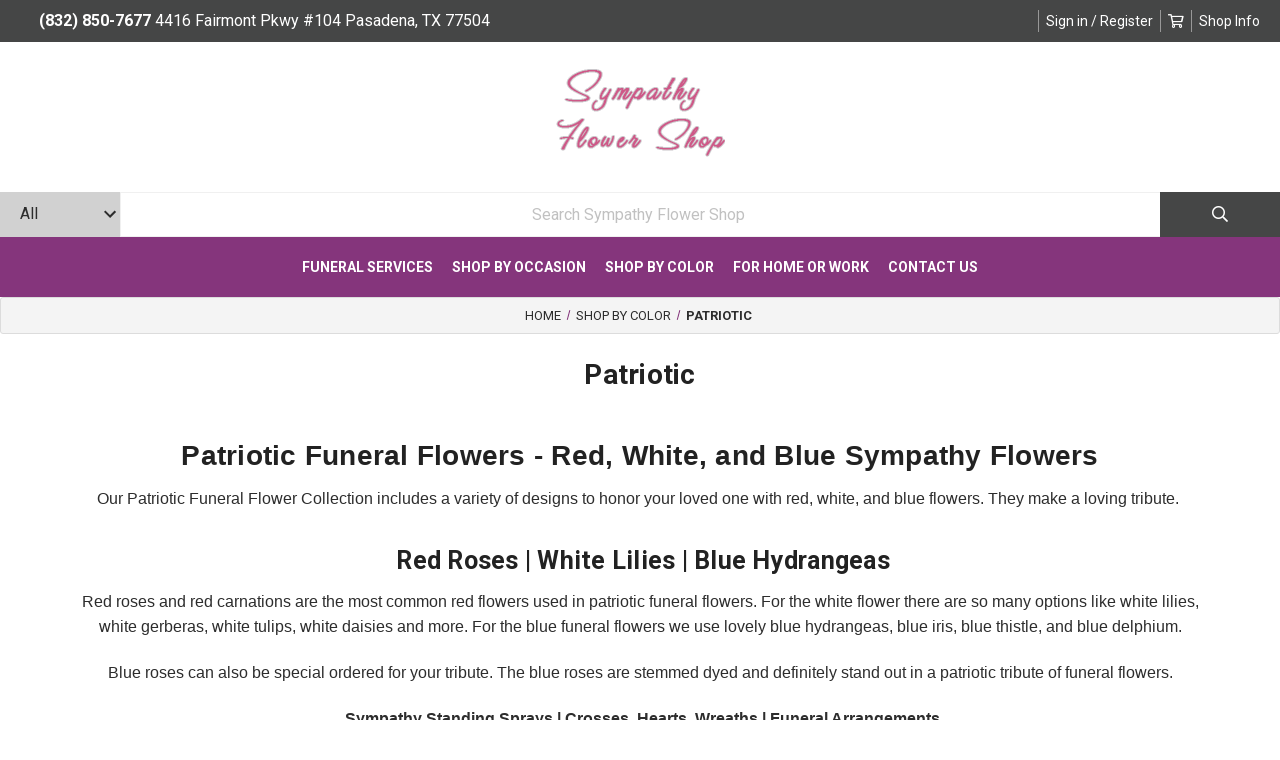

--- FILE ---
content_type: text/html; charset=UTF-8
request_url: https://www.funeralfloristhouston.com/patriotic-funeral-flowers-red-white-blue/?price_min=247&price_max=290&sort=featured
body_size: 20351
content:



<!DOCTYPE html>
<html class="no-js" lang="en">
    <head>
        <title>Patriotic Funeral Flowers | Free Delivery to Most Houston Funeral Homes</title>
        <link rel="dns-prefetch preconnect" href="https://cdn11.bigcommerce.com/s-6np1rrylix" crossorigin>
        <meta name="keywords" content="patriotic funeral flowers, red white blue funeral flowers, flowers for vetrans"><meta name="description" content="Honor their time in the service with patriotic funeral flowers in red white and blue."><link rel='canonical' href='https://www.funeralfloristhouston.com/patriotic-funeral-flowers-red-white-blue/' /><meta name='platform' content='bigcommerce.stencil' />
        
        

        <link href="https://cdn11.bigcommerce.com/s-6np1rrylix/product_images/funeral%20flowers%20houston%20favicon.png?t&#x3D;1488905329" rel="shortcut icon">
        <meta name="viewport" content="width=device-width, initial-scale=1">

        <script>
            document.documentElement.className = document.documentElement.className.replace('no-js', 'js');
        </script>

        <script>
    function browserSupportsAllFeatures() {
        return window.Promise
            && window.fetch
            && window.URL
            && window.URLSearchParams
            && window.WeakMap
            // object-fit support
            && ('objectFit' in document.documentElement.style);
    }

    function loadScript(src) {
        var js = document.createElement('script');
        js.src = src;
        js.onerror = function () {
            console.error('Failed to load polyfill script ' + src);
        };
        document.head.appendChild(js);
    }

    if (!browserSupportsAllFeatures()) {
        loadScript('https://cdn11.bigcommerce.com/s-6np1rrylix/stencil/a50d5f50-784d-013a-53e2-4eb2176c6714/e/f23d2480-decf-013a-e7d5-22b3cbbfc24f/dist/theme-bundle.polyfills.js');
    }
</script>

        <script>
            window.lazySizesConfig = window.lazySizesConfig || {};
            window.lazySizesConfig.loadMode = 1;
        </script>
        <script async src="https://cdn11.bigcommerce.com/s-6np1rrylix/stencil/a50d5f50-784d-013a-53e2-4eb2176c6714/e/f23d2480-decf-013a-e7d5-22b3cbbfc24f/dist/theme-bundle.head_async.js"></script>

        <script src="https://ajax.googleapis.com/ajax/libs/webfont/1.6.26/webfont.js"></script>

        <script>
            WebFont.load({
                custom: {
                    families: ['Karla', 'Roboto', 'Source Sans Pro']
                },
                classes: false
            });
        </script>

        
        <link href="https://fonts.googleapis.com/css?family=Abril+Fatface|Arizonia|Arvo:400,700|Baloo|Berkshire+Swash|Comfortaa|Fira+Sans:400,500,700|Great+Vibes|Karla:400,700|Lato:300,400,700,900|Lobster+Two:400,700|Merriweather:300,400,700|Montserrat:200,300,400,500,600,700|Nunito:300,400,600,700,800|Oleo+Script|Open+Sans:300,400,600,700,800|Pacifico|Passion+One:400,700|Poppins:300,400,500,700|Raleway:300,400,500,600,700|Roboto:300,400,700,900|Source+Sans+Pro:300,400,700|Spectral:400,500,600,700|Ubuntu:300,400,500,700|Volkhov&display=swap" rel="stylesheet">
        <link data-stencil-stylesheet href="https://cdn11.bigcommerce.com/s-6np1rrylix/stencil/a50d5f50-784d-013a-53e2-4eb2176c6714/e/f23d2480-decf-013a-e7d5-22b3cbbfc24f/css/theme-c9d336d0-e440-013a-b251-0eefa6a63108.css" rel="stylesheet">

        <!-- Start Tracking Code for analytics_googleanalytics -->

<script>
  (function(i,s,o,g,r,a,m){i['GoogleAnalyticsObject']=r;i[r]=i[r]||function(){
  (i[r].q=i[r].q||[]).push(arguments)},i[r].l=1*new Date();a=s.createElement(o),
  m=s.getElementsByTagName(o)[0];a.async=1;a.src=g;m.parentNode.insertBefore(a,m)
  })(window,document,'script','https://www.google-analytics.com/analytics.js','ga');

  ga('create', 'UA-93982185-1', 'auto');
  ga('send', 'pageview');

</script>

<!-- TrafficFuel PowerPixel -->
<script>
var TFConfig = {
"pixel_id":"862585-NG2WXZC-083162"
};
</script>
<noscript><iframe src="//www.googletagmanager.com/ns.html?id=GTM-NG2WXZC"
height="0" width="0" style="display:none;visibility:hidden"></iframe></noscript>
<script type="text/javascript" defer src="https://trafficfuelpixel.s3-us-west-2.amazonaws.com/pixel.js"></script>
<noscript><iframe src="//my.trafficfuel.com/powerpixel.php?pixel_id=862585-NG2WXZC-083162" height="0" width="0" style="display:none;visibility:hidden"></iframe></noscript>
<noscript><iframe src="//www.googletagmanager.com/ns.html?id=GTM-NG2WXZC"
height="0" width="0" style="display:none;visibility:hidden"></iframe></noscript>
<script>(function(w,d,s,l,i){w[l]=w[l]||[];w[l].push({'gtm.start':
new Date().getTime(),event:'gtm.js'});var f=d.getElementsByTagName(s)[0],
j=d.createElement(s),dl=l!='dataLayer'?'&l='+l:'';j.async=true;j.src=
'//www.googletagmanager.com/gtm.js?id='+i+dl;f.parentNode.insertBefore(j,f);
})(window,document,'script','dataLayer','GTM-NG2WXZC');</script>
<!-- End of TrafficFuel PowerPixel -->


<!-- End Tracking Code for analytics_googleanalytics -->


<script type="text/javascript" src="https://checkout-sdk.bigcommerce.com/v1/loader.js" defer ></script>
<script type="text/javascript">
var BCData = {};
</script>

<script nonce="">
(function () {
    var xmlHttp = new XMLHttpRequest();

    xmlHttp.open('POST', 'https://bes.gcp.data.bigcommerce.com/nobot');
    xmlHttp.setRequestHeader('Content-Type', 'application/json');
    xmlHttp.send('{"store_id":"10064842","timezone_offset":"-6.0","timestamp":"2026-01-22T13:39:37.37955200Z","visit_id":"f87e9ec6-39ac-466c-91d3-ae246a2bee54","channel_id":1}');
})();
</script>


        <!-- epic work -->
        <!-- epic work -->
    </head>
        <input type="hidden" id='token-store' value="eyJ0eXAiOiJKV1QiLCJhbGciOiJFUzI1NiJ9.[base64].YIZ_kU-5hOVgNv7kHv_bdyTJ89tEPUXwgukTuVxnj8Z4EH2X-9QY91Wa5Sdvy8_G_Ue3xo7z2Cw_PB00urnV3A">
        <body class="hs-clean">
            <div class="overlay-shop clean-overlay-shop">
    <button type="button" class="overlay-close">Close</button>
    
<div class="container">
<div class="row">
    <div class="large-3 medium-4 columns info-col-1">
        <h4 class="col-title">Contact Us</h4>
<ul>
    <li>Sympathy Flower Shop</li>
    <li>(832) 850-7677</li>
    <li>4416 Fairmont Pkwy #104
Pasadena, TX 77504</li>
</ul>
    </div>
    <div class="large-2 medium-3 columns info-col-2">
        <h4 class="col-title">Information</h4>
<ul>
    <li>
        <a href="https://www.funeralfloristhouston.com/contact-us/delivery-information/">Delivery Information</a>
    </li>

    <li>
        <a href="https://www.funeralfloristhouston.com/blog/">Blog</a>
    </li>

</ul>
    </div>
    <div class="large-7 medium-5 columns info-col-3">
        <h4 class="col-title">About us</h4>
<img 	class="img-responsive" 
		src="/product_images/uploaded_images/logo.jpg" 
		alt="About Us" 
/>
<p>
   <br>Sympathy Flower Shop - Houston Funeral Florist is a full service funeral florist specializing in sympathy flowers, green plants, and bereavement bouquets. We offer same day and next day delivery to many of Houston area funeral homes. Free delivery is available for all online orders in our delivery area. There is a large variety of heart shaped, cross shaped, wreath and standing spray funeral flowers as well as sympathy arrangements and casket covers. All casket covers include complimentary pallbearer boutonnieres. You also have the option to add banners and ribbons to your funeral flowers.
</p>
    </div>
</div>
</div>
</div>
            <div class="emenu-body">
        <div id="main-content" class="main-wrapper emenu-open-wrapper ">

            <!-- snippet location header -->
            <svg data-src="https://cdn11.bigcommerce.com/s-6np1rrylix/stencil/a50d5f50-784d-013a-53e2-4eb2176c6714/e/f23d2480-decf-013a-e7d5-22b3cbbfc24f/img/icon-sprite.svg" class="icons-svg-sprite"></svg>

                <input type="hidden" value="Card Message" id="message_card_label"/>
<input type="hidden" value="true"  id="show_message_card"/>
<input type="hidden" value="https://toolbox.epicshops.com/" name="store_url" id="store-url-nav">
<input type="hidden" value="48" name="store_id" id="store-id-nav">

<div id="myModal" class="reveal-modal-custom reveal-modal" data-reveal aria-labelledby="modalTitle" aria-hidden="true" role="dialog">
    <div class="pp-logo-loyalty pp-logo"><img src="" alt="" /></div>
    <ul class="tabs" data-tab="" role="tablist">
        <li class="tab is-active" role="presentational">
            <a class="tab-title" href="#tab-rewards" role="tab" tabindex="0" aria-selected="true" controls="tab-related">Rewards</a>
        </li>
        <li class="tab" role="presentational">
            <a class="tab-title" href="#tab-faq" role="tab" tabindex="0" aria-selected="false" controls="tab-similar">FAQ</a>
        </li>
    </ul>
    <div class="tabs-contents">
        <div role="tabpanel" aria-hidden="false" class="tab-content has-jsContent is-active" id="tab-rewards"></div>
        <div role="tabpanel" aria-hidden="true" class="tab-content has-jsContent" id="tab-faq"></div>
    </div>
    <div class="pop-create-btn"><a href="/account.php" class="button">Create Store Account to Join</a></div>
    <p class="pop-loyalty-content"> Already have an account?</p>
    <p class="pop-loyalty-content"><a href="/account.php">Login</a> to check your balance or redeem rewards</p>
    <a href="#" class="modal-close" aria-label="Close" role="button">
        <span aria-hidden="true">×</span>
    </a>
</div>


<header class="site-header elegant">   
    <section class="top-bar">
        <div class="row fullwidth">
    <div class="row top-bar-inner">
        <div class="large-6 medium-6 columns">
            <div class="top-google-translate"> 
                <!-- google translate code to be placed where you want it to show-->
<div id="google_translate_element"></div><script type="text/javascript">
function googleTranslateElementInit() {
  new google.translate.TranslateElement({pageLanguage: 'en', includedLanguages: 'ar,bn,es,fr,hi,ja,pa,pt,ru,zh-CN', layout: google.translate.TranslateElement.InlineLayout.SIMPLE}, 'google_translate_element');
}
</script><script type="text/javascript" src="//translate.google.com/translate_a/element.js?cb=googleTranslateElementInit"></script>
            </div>
            <div class="top-currency-selector">
                            </div>
            <div class="call-us">
                <p><strong>(832) 850-7677</strong> 4416 Fairmont Pkwy #104  Pasadena, TX 77504</p>
            </div>
        </div>
        <div class="large-6 medium-6 columns text-right position-static">
           <ul class="top-bar-menu">
                <li>
                    <a class="navUser-item--compare" href="/compare" data-compare-nav>Compare <span class="countPill countPill--positive countPill--alt"></span></a>
                </li>
                <!--<li class="additional-top-bar-line">
    <a href="#">Dropdown Menu</a>
    <ul class="t-submenu">
    	<li><a href="#">Menu One</a></li>
    	<li><a href="#">Menu Two</a></li>
    	<li><a href="#">Menu Three</a></li>
    	<li><a href="#">Menu Four</a></li>
    </ul>
</li>
<li class="additional-top-bar-line">
    <a href="/help-center/">Help Center</a>
</li>
-->
                 <li>
                    <!-- <a href="/login.php">Sign in</a> -->
                    <a href="javascript:void(0);" data-dropdown="login-drop" aria-controls="login-drop" aria-expanded="false">Sign in / Register</a> 
                    <div id="login-drop" data-dropdown-content class="f-dropdown login-drop-contennt content" aria-autoclose="false" aria-hidden="true" tabindex="-1">
                        <h4>Returning Customer</h4>
                        <form class="login-form form" action="/login.php?action=check_login" method="post">
                            <div class="form-field form-field--input form-field--inputEmail">
                                <label class="form-label" for="login_email">Email Address:</label>
                                <input class="form-input" name="login_email" id="login_email" type="email">
                            </div>
                            <div class="form-field form-field--input form-field--inputPassword">
                                <label class="form-label" for="login_pass">Password:</label>
                                <input class="form-input" id="login_pass" type="password" name="login_pass">
                            </div>
                            <div class="form-actions">
                                <input type="submit" class="button button--primary" value="Sign in">
                                <a class="forgot-password" href="/login.php?action=reset_password">Forgot your password?</a>
                            </div>
                        </form>
                        <div class="signup-link">
                            <h4>New Customer</h4>
                            <p>Registering provides you with personalized services, including: wish list, order status and promotions.</p>
                            <a href="/login.php?action&#x3D;create_account">Register</a>
                        </div>
                    </div>
                </li>
                 <!-- <li class="signup">
                    <a href="/login.php?action&#x3D;create_account">Register</a>
                </li> -->
                <li class="top-bar-cart">
                    <a
                        class=""
                        data-cart-preview
                        data-dropdown="cart-preview-dropdown"
                        data-options="align:right"
                        href="/cart.php" aria-label="Cart with 0 items">
                        <span class="navUser-item-cartLabel"><i class="far fa-shopping-cart" aria-hidden="true"></i></span> <span class="countPill cart-quantity">0</span>
                    </a>
                    <div class="dropdown-menu" id="cart-preview-dropdown" data-dropdown-content aria-hidden="true"></div>
                </li>
                <li>
                    <a href="javascript:void(0)" id="trigger-overlay" class="dropdown-button">Shop Info</a>
                </li>
            </ul>
        </div>
    </div>
</div><!--container-->
    </section>
    <section class="logo-bar">
        <div class="row fullwidth">
    <div class="row row-v-center">
        <div class="small-12 columns e-col-4">
        </div>
        <div class="small-12 columns e-col-4 text-center">
            <a href="https://www.funeralfloristhouston.com/" class="header-logo__link" data-header-logo-link>
            <div class="header-logo-image-container">
                <img class="header-logo-image" src="https://cdn11.bigcommerce.com/s-6np1rrylix/images/stencil/170x100/sympathy-logo_1473464133__48688.original.png" alt="Enchanted" title="Enchanted">
            </div>
</a>
        </div>
        <div class="small-12 columns e-col-4">
        </div>
        <div class="small-12 columns e-col-12 h-search-bar">
            
    <div class="header-search">
        <!-- snippet location forms_search -->
        <form class="form"  action="/search.php">
            <select name="category-search" id="resizing_select" class="browser-default top-select">
            <option value="" selected>All</option>
                <option data-category-url="https://www.funeralfloristhouston.com/buy-for-the-service/" value="93">Funeral Services &nbsp; &nbsp;</option>
                <option data-category-url="https://www.funeralfloristhouston.com/shop-by-occasion/" value="136">Shop by Occasion &nbsp; &nbsp;</option>
                <option data-category-url="https://www.funeralfloristhouston.com/shop-by-color/" value="102">Shop by Color &nbsp; &nbsp;</option>
                <option data-category-url="https://www.funeralfloristhouston.com/buy-for-the-home-or-work/" value="92">For Home or Work &nbsp; &nbsp;</option>
        </select>
        <select id="width_tmp_select">
            <option id="width_tmp_option"></option>
        </select>
            <div class="search-input-field">
                <input name="search_query_adv" data-search-quick class="search_" type="search" autocomplete="off" onfocus="this.placeholder=''" onblur="this.placeholder='Search Sympathy Flower Shop'" placeholder="Search Sympathy Flower Shop">
                <button  class="button btn btn2" name="go" value="Go">
                    <i class="far fa-search" aria-hidden="true"></i>
                </button>
            </div>
        </form>
        <section data-prevent-quick-search-close class="quickSearchResults quick-search" data-bind="html: results"></section>
    </div>
   
        </div>
    </div><!--row-->
</div><!--fullwidth-->
    </section>
    <section class="mob-header">
          <div class="row-v-center">
    <div class="e-col-3s">
        <a href="#main-content" class="mobileMenu-toggle" data-mobile-menu-toggle="menu">
            <img src="https://cdn11.bigcommerce.com/s-6np1rrylix/stencil/a50d5f50-784d-013a-53e2-4eb2176c6714/e/f23d2480-decf-013a-e7d5-22b3cbbfc24f/img/mobile-menu-icon.jpg">
        </a>
    </div>
    <div class="e-col-6s">
            <a href="https://www.funeralfloristhouston.com/" class="header-logo__link" data-header-logo-link>
            <div class="header-logo-image-container">
                <img class="header-logo-image" src="https://cdn11.bigcommerce.com/s-6np1rrylix/images/stencil/170x100/sympathy-logo_1473464133__48688.original.png" alt="Enchanted" title="Enchanted">
            </div>
</a>
    </div>
    <div class="e-col-3s text-right mobile-cart-btn">
        <a href="/cart.php">
            <span class="navUser-item-cartLabel"><img src="https://cdn11.bigcommerce.com/s-6np1rrylix/stencil/a50d5f50-784d-013a-53e2-4eb2176c6714/e/f23d2480-decf-013a-e7d5-22b3cbbfc24f/img/mobile-cart-icon.jpg"></span>
        </a>
        <div class="dropdown-menu" id="cart-preview-dropdown" data-dropdown-content aria-hidden="true"></div>
    </div>
</div>
    </section>
    <section class="navPages-container nav-bar main-nav-bar">
        <nav class="nav-extended">
    <div class="nav-wrapper container">
        <div class="row">
            <div class="small-12 medium-2 columns fixed-logo">
                <a href="https://www.funeralfloristhouston.com/" class="header-logo__link" data-header-logo-link>
            <div class="header-logo-image-container">
                <img class="header-logo-image" src="https://cdn11.bigcommerce.com/s-6np1rrylix/images/stencil/170x100/sympathy-logo_1473464133__48688.original.png" alt="Enchanted" title="Enchanted">
            </div>
</a>
            </div>
            <ul class="small-12 medium-8 columns nav-menu">
    <li class="children">
        <a class="dropdown-button" data-beloworigin="true" data-hover="true" data-activates="dropdown-93" data-beloworigin="true" href="https://www.funeralfloristhouston.com/buy-for-the-service/">Funeral Services</a>
        <i class="fal fa-angle-down drop-open" aria-hidden="true"></i>
        <div id="dropdown-93" class="dropdown-content mega pages-submenu">
            <div class="row">
                <div class="small-12 medium-3 columns menu-col-1">
                    <h4 class="col-title">Categories</h4>
                    <ul class="submenu">
                        <li class="navPage-subMenu-item-child">
                                <a class="navPage-subMenu-action navPages-action" href="https://www.funeralfloristhouston.com/funeral-cross-with-flowers/">Funeral Crosses</a>
                        </li>
                        <li class="navPage-subMenu-item-child">
                                <a class="navPage-subMenu-action navPages-action" href="https://www.funeralfloristhouston.com/heart-shaped-funeral-flowers/">Heart Shaped Flowers</a>
                        </li>
                        <li class="navPage-subMenu-item-child">
                                <a class="navPage-subMenu-action navPages-action" href="https://www.funeralfloristhouston.com/funeral-flower-wreath/">Funeral Wreaths</a>
                        </li>
                        <li class="navPage-subMenu-item-child">
                                <a class="navPage-subMenu-action navPages-action" href="https://www.funeralfloristhouston.com/buy-for-the-service/standing-funeral-sprays/">Standing Sprays</a>
                        </li>
                        <li class="navPage-subMenu-item-child">
                                <a class="navPage-subMenu-action navPages-action" href="https://www.funeralfloristhouston.com/buy-for-the-service/casket-flowers/">Casket Flowers</a>
                        </li>
                        <li class="navPage-subMenu-item-child">
                                <a class="navPage-subMenu-action navPages-action" href="https://www.funeralfloristhouston.com/buy-for-the-service/funeral-arrangements-flower-bouquets/">Funeral Bouquets</a>
                        </li>
                        <li class="navPage-subMenu-item-child">
                                <a class="navPage-subMenu-action navPages-action" href="https://www.funeralfloristhouston.com/popular-funeral-plants-free-houston-delivery/">Funeral Plants</a>
                        </li>
                        <li class="navPage-subMenu-item-child">
                                <a class="navPage-subMenu-action navPages-action" href="https://www.funeralfloristhouston.com/buy-for-the-service/photo-urn-tributes/">Photo &amp; Urn Tributes</a>
                        </li>
                        <li class="navPage-subMenu-item-child">
                                <a class="navPage-subMenu-action navPages-action" href="https://www.funeralfloristhouston.com/buy-for-the-service/sympathy-floral-baskets/">Sympathy Floral Baskets</a>
                        </li>
                    </ul>
                </div>
                <div class="small-12 medium-9 columns menu-col-2">
                    <h4 class="col-title">Best Sellers</h4>
                    <div class="row best-seller-93 nav-bs-product" data-slick='{
                        "dots": false,
                        "infinite": false,
                        "slidesToScroll": 1,
                        "slidesToShow": 3,
                        "autoplay": false,
                        "autoplaySpeed": 4000,
                        "speed": 600,
                        "pauseOnHover": true,
                        "responsive": [
                            {
                            "breakpoint": 801,
                            "settings": {
                                "slidesToScroll": 1,
                                "autoplay": true,
                                "slidesToShow": 1
                                }
                            }
                            ]
                        }'>
                        <div class="nav-product"><img style="margin-top: 40px;width: auto;" src="https://cdn11.bigcommerce.com/s-6np1rrylix/stencil/a50d5f50-784d-013a-53e2-4eb2176c6714/e/f23d2480-decf-013a-e7d5-22b3cbbfc24f/img/product-gif.gif"> </div>
                        <div class="nav-product"> <img style="margin-top: 40px;width: auto;" src="https://cdn11.bigcommerce.com/s-6np1rrylix/stencil/a50d5f50-784d-013a-53e2-4eb2176c6714/e/f23d2480-decf-013a-e7d5-22b3cbbfc24f/img/product-gif.gif"> </div>
                        <div class="nav-product"> <img style="margin-top: 40px;width: auto;" src="https://cdn11.bigcommerce.com/s-6np1rrylix/stencil/a50d5f50-784d-013a-53e2-4eb2176c6714/e/f23d2480-decf-013a-e7d5-22b3cbbfc24f/img/product-gif.gif"> </div>
                        <div class="nav-product"> <img style="margin-top: 40px;width: auto;" src="https://cdn11.bigcommerce.com/s-6np1rrylix/stencil/a50d5f50-784d-013a-53e2-4eb2176c6714/e/f23d2480-decf-013a-e7d5-22b3cbbfc24f/img/product-gif.gif"> </div>
                    </div>
                </div>
            </div>
        </div>
    </li>
    <li class="children">
        <a class="dropdown-button" data-beloworigin="true" data-hover="true" data-activates="dropdown-136" data-beloworigin="true" href="https://www.funeralfloristhouston.com/shop-by-occasion/">Shop by Occasion</a>
        <i class="fal fa-angle-down drop-open" aria-hidden="true"></i>
        <div id="dropdown-136" class="dropdown-content mega pages-submenu">
            <div class="row">
                <div class="small-12 medium-3 columns menu-col-1">
                    <h4 class="col-title">Categories</h4>
                    <ul class="submenu">
                        <li class="navPage-subMenu-item-child">
                                <a class="navPage-subMenu-action navPages-action" href="https://www.funeralfloristhouston.com/shop-by-occasion/funeral-flowers/">Funeral Flowers</a>
                        </li>
                        <li class="navPage-subMenu-item-child">
                                <a class="navPage-subMenu-action navPages-action" href="https://www.funeralfloristhouston.com/shop-by-occasion/funeral-plants/">Funeral Plants</a>
                        </li>
                        <li class="navPage-subMenu-item-child">
                                <a class="navPage-subMenu-action navPages-action" href="https://www.funeralfloristhouston.com/shop-by-occasion/sympathy-for-the-home/">Sympathy For The Home</a>
                        </li>
                        <li class="navPage-subMenu-item-child">
                                <a class="navPage-subMenu-action navPages-action" href="https://www.funeralfloristhouston.com/shop-by-occasion/thank-you-flowers/">Thank You Flowers</a>
                        </li>
                    </ul>
                </div>
                <div class="small-12 medium-9 columns menu-col-2">
                    <h4 class="col-title">Best Sellers</h4>
                    <div class="row best-seller-136 nav-bs-product" data-slick='{
                        "dots": false,
                        "infinite": false,
                        "slidesToScroll": 1,
                        "slidesToShow": 3,
                        "autoplay": false,
                        "autoplaySpeed": 4000,
                        "speed": 600,
                        "pauseOnHover": true,
                        "responsive": [
                            {
                            "breakpoint": 801,
                            "settings": {
                                "slidesToScroll": 1,
                                "autoplay": true,
                                "slidesToShow": 1
                                }
                            }
                            ]
                        }'>
                        <div class="nav-product"><img style="margin-top: 40px;width: auto;" src="https://cdn11.bigcommerce.com/s-6np1rrylix/stencil/a50d5f50-784d-013a-53e2-4eb2176c6714/e/f23d2480-decf-013a-e7d5-22b3cbbfc24f/img/product-gif.gif"> </div>
                        <div class="nav-product"> <img style="margin-top: 40px;width: auto;" src="https://cdn11.bigcommerce.com/s-6np1rrylix/stencil/a50d5f50-784d-013a-53e2-4eb2176c6714/e/f23d2480-decf-013a-e7d5-22b3cbbfc24f/img/product-gif.gif"> </div>
                        <div class="nav-product"> <img style="margin-top: 40px;width: auto;" src="https://cdn11.bigcommerce.com/s-6np1rrylix/stencil/a50d5f50-784d-013a-53e2-4eb2176c6714/e/f23d2480-decf-013a-e7d5-22b3cbbfc24f/img/product-gif.gif"> </div>
                        <div class="nav-product"> <img style="margin-top: 40px;width: auto;" src="https://cdn11.bigcommerce.com/s-6np1rrylix/stencil/a50d5f50-784d-013a-53e2-4eb2176c6714/e/f23d2480-decf-013a-e7d5-22b3cbbfc24f/img/product-gif.gif"> </div>
                    </div>
                </div>
            </div>
        </div>
    </li>
    <li class="children">
        <a class="dropdown-button" data-beloworigin="true" data-hover="true" data-activates="dropdown-102" data-beloworigin="true" href="https://www.funeralfloristhouston.com/shop-by-color/">Shop by Color</a>
        <i class="fal fa-angle-down drop-open" aria-hidden="true"></i>
        <div id="dropdown-102" class="dropdown-content mega pages-submenu">
            <div class="row">
                <div class="small-12 medium-3 columns menu-col-1">
                    <h4 class="col-title">Categories</h4>
                    <ul class="submenu">
                        <li class="navPage-subMenu-item-child">
                                <a class="navPage-subMenu-action navPages-action" href="https://www.funeralfloristhouston.com/funeral-flowers-for-women/">Funeral Flowers for Women</a>
                        </li>
                        <li class="navPage-subMenu-item-child">
                                <a class="navPage-subMenu-action navPages-action" href="https://www.funeralfloristhouston.com/funeral-flowers-for-men-arrangements/">Funeral Flowers for Men</a>
                        </li>
                        <li class="navPage-subMenu-item-child">
                                <a class="navPage-subMenu-action navPages-action" href="https://www.funeralfloristhouston.com/all-white-funeral-flowers/">White Funeral Flowers</a>
                        </li>
                        <li class="navPage-subMenu-item-child">
                                <a class="navPage-subMenu-action navPages-action" href="https://www.funeralfloristhouston.com/red-funeral-flowers/">Red</a>
                        </li>
                        <li class="navPage-subMenu-item-child">
                                <a class="navPage-subMenu-action navPages-action" href="https://www.funeralfloristhouston.com/pink-funeral-flowers/">Pink</a>
                        </li>
                        <li class="navPage-subMenu-item-child">
                                <a class="navPage-subMenu-action navPages-action" href="https://www.funeralfloristhouston.com/purple-funeral-flowers/">Purple</a>
                        </li>
                        <li class="navPage-subMenu-item-child">
                                <a class="navPage-subMenu-action navPages-action" href="https://www.funeralfloristhouston.com/yellow-funeral-flowers/">Yellow</a>
                        </li>
                        <li class="navPage-subMenu-item-child">
                                <a class="navPage-subMenu-action navPages-action" href="https://www.funeralfloristhouston.com/blue-funeral-flowers/">Blue Funeral Flowers</a>
                        </li>
                        <li class="navPage-subMenu-item-child">
                                <a class="navPage-subMenu-action navPages-action" href="https://www.funeralfloristhouston.com/orange-funeral-flowers/">Orange</a>
                        </li>
                        <li class="navPage-subMenu-item-child">
                                <a class="navPage-subMenu-action navPages-action" href="https://www.funeralfloristhouston.com/mixed-colors-funeral-flowers/">Mixed Colors</a>
                        </li>
                        <li class="navPage-subMenu-item-child">
                                <a class="navPage-subMenu-action navPages-action" href="https://www.funeralfloristhouston.com/patriotic-funeral-flowers-red-white-blue/">Patriotic</a>
                        </li>
                    </ul>
                </div>
                <div class="small-12 medium-9 columns menu-col-2">
                    <h4 class="col-title">Best Sellers</h4>
                    <div class="row best-seller-102 nav-bs-product" data-slick='{
                        "dots": false,
                        "infinite": false,
                        "slidesToScroll": 1,
                        "slidesToShow": 3,
                        "autoplay": false,
                        "autoplaySpeed": 4000,
                        "speed": 600,
                        "pauseOnHover": true,
                        "responsive": [
                            {
                            "breakpoint": 801,
                            "settings": {
                                "slidesToScroll": 1,
                                "autoplay": true,
                                "slidesToShow": 1
                                }
                            }
                            ]
                        }'>
                        <div class="nav-product"><img style="margin-top: 40px;width: auto;" src="https://cdn11.bigcommerce.com/s-6np1rrylix/stencil/a50d5f50-784d-013a-53e2-4eb2176c6714/e/f23d2480-decf-013a-e7d5-22b3cbbfc24f/img/product-gif.gif"> </div>
                        <div class="nav-product"> <img style="margin-top: 40px;width: auto;" src="https://cdn11.bigcommerce.com/s-6np1rrylix/stencil/a50d5f50-784d-013a-53e2-4eb2176c6714/e/f23d2480-decf-013a-e7d5-22b3cbbfc24f/img/product-gif.gif"> </div>
                        <div class="nav-product"> <img style="margin-top: 40px;width: auto;" src="https://cdn11.bigcommerce.com/s-6np1rrylix/stencil/a50d5f50-784d-013a-53e2-4eb2176c6714/e/f23d2480-decf-013a-e7d5-22b3cbbfc24f/img/product-gif.gif"> </div>
                        <div class="nav-product"> <img style="margin-top: 40px;width: auto;" src="https://cdn11.bigcommerce.com/s-6np1rrylix/stencil/a50d5f50-784d-013a-53e2-4eb2176c6714/e/f23d2480-decf-013a-e7d5-22b3cbbfc24f/img/product-gif.gif"> </div>
                    </div>
                </div>
            </div>
        </div>
    </li>
    <li class="children">
        <a class="dropdown-button" data-beloworigin="true" data-hover="true" data-activates="dropdown-92" data-beloworigin="true" href="https://www.funeralfloristhouston.com/buy-for-the-home-or-work/">For Home or Work</a>
        <i class="fal fa-angle-down drop-open" aria-hidden="true"></i>
        <div id="dropdown-92" class="dropdown-content mega pages-submenu">
            <div class="row">
                <div class="small-12 medium-3 columns menu-col-1">
                    <h4 class="col-title">Categories</h4>
                    <ul class="submenu">
                        <li class="navPage-subMenu-item-child">
                                <a class="navPage-subMenu-action navPages-action" href="https://www.funeralfloristhouston.com/buy-for-the-home-or-work/blooming-plants/">Blooming Plants</a>
                        </li>
                        <li class="navPage-subMenu-item-child">
                                <a class="navPage-subMenu-action navPages-action" href="https://www.funeralfloristhouston.com/buy-for-the-home-or-work/sympathy-bouquets/">Sympathy Bouquets</a>
                        </li>
                    </ul>
                </div>
                <div class="small-12 medium-9 columns menu-col-2">
                    <h4 class="col-title">Best Sellers</h4>
                    <div class="row best-seller-92 nav-bs-product" data-slick='{
                        "dots": false,
                        "infinite": false,
                        "slidesToScroll": 1,
                        "slidesToShow": 3,
                        "autoplay": false,
                        "autoplaySpeed": 4000,
                        "speed": 600,
                        "pauseOnHover": true,
                        "responsive": [
                            {
                            "breakpoint": 801,
                            "settings": {
                                "slidesToScroll": 1,
                                "autoplay": true,
                                "slidesToShow": 1
                                }
                            }
                            ]
                        }'>
                        <div class="nav-product"><img style="margin-top: 40px;width: auto;" src="https://cdn11.bigcommerce.com/s-6np1rrylix/stencil/a50d5f50-784d-013a-53e2-4eb2176c6714/e/f23d2480-decf-013a-e7d5-22b3cbbfc24f/img/product-gif.gif"> </div>
                        <div class="nav-product"> <img style="margin-top: 40px;width: auto;" src="https://cdn11.bigcommerce.com/s-6np1rrylix/stencil/a50d5f50-784d-013a-53e2-4eb2176c6714/e/f23d2480-decf-013a-e7d5-22b3cbbfc24f/img/product-gif.gif"> </div>
                        <div class="nav-product"> <img style="margin-top: 40px;width: auto;" src="https://cdn11.bigcommerce.com/s-6np1rrylix/stencil/a50d5f50-784d-013a-53e2-4eb2176c6714/e/f23d2480-decf-013a-e7d5-22b3cbbfc24f/img/product-gif.gif"> </div>
                        <div class="nav-product"> <img style="margin-top: 40px;width: auto;" src="https://cdn11.bigcommerce.com/s-6np1rrylix/stencil/a50d5f50-784d-013a-53e2-4eb2176c6714/e/f23d2480-decf-013a-e7d5-22b3cbbfc24f/img/product-gif.gif"> </div>
                    </div>
                </div>
            </div>
        </div>
    </li>
    <li class="no-mega children">
        <a class="dropdown-button" data-beloworigin="true" data-hover="true" data-activates="dropdown-0" data-beloworigin="true" href="https://www.funeralfloristhouston.com/contact-us/">Contact Us</a>
        <i class="fal fa-angle-down drop-open" aria-hidden="true"></i>
        <div id="dropdown-0" class="dropdown-content pages-submenu page-menu">
            <ul class="submenu">
                <li class="navPage-subMenu-item-child">
                    <a class="navPage-subMenu-action navPages-action" href="https://www.funeralfloristhouston.com/contact-us/delivery-information/">Delivery Information</a>
                </li>
                <li class="navPage-subMenu-item-child">
                    <a class="navPage-subMenu-action navPages-action" href="https://www.funeralfloristhouston.com/blog/">Blog</a>
                </li>
            </ul>
        </div>
    </li>
</ul>
            <div class="small-12 medium-2 columns  text-right nav-search">
                <a href="/account.php"><i class="fal fa-user" aria-hidden="true"></i></a>
                <a href="/cart.php"><i class="far fa-shopping-cart" aria-hidden="true"></i></a>
                <a class="dropdown-button-search" href="javascript:void(0)" data-activates="dropdown-search">
                    <i class="far fa-search" aria-hidden="true"></i>
                    <i class="fal fa-times" aria-hidden="true"></i>
                </a>
                <div id="dropdown-search" class="dropdown-search">
                    <form class="form"  action="/search.php">
                        <div class="search-input-field">
                            <input name="search_query_adv" value="" class="_search" type="search" autocomplete="off" placeholder="Search...">
                            <input  class="btn" type="submit" name="go" value="Go">
                        </div>
                    </form>
                </div>
            </div>
        </div>
    </div>
    
</nav>
    </section>
</header>



<div data-content-region="header_bottom--global"></div>
<div data-content-region="header_bottom"></div>
                 <div class="body" data-currency-code="USD">
     
                <nav aria-label="Breadcrumb">
    <ol class="breadcrumbs" itemscope itemtype="https://schema.org/BreadcrumbList">
                <li class="breadcrumb " itemprop="itemListElement" itemscope itemtype="https://schema.org/ListItem">
                    <a class="breadcrumb-label"
                       itemprop="item"
                       href="https://www.funeralfloristhouston.com/"
                       
                    >
                        <span itemprop="name">Home</span>
                    </a>
                    <meta itemprop="position" content="1" />
                </li>
                <li class="breadcrumb " itemprop="itemListElement" itemscope itemtype="https://schema.org/ListItem">
                    <a class="breadcrumb-label"
                       itemprop="item"
                       href="https://www.funeralfloristhouston.com/shop-by-color/"
                       
                    >
                        <span itemprop="name">Shop by Color</span>
                    </a>
                    <meta itemprop="position" content="2" />
                </li>
                <li class="breadcrumb is-active" itemprop="itemListElement" itemscope itemtype="https://schema.org/ListItem">
                    <a class="breadcrumb-label"
                       itemprop="item"
                       href="https://www.funeralfloristhouston.com/patriotic-funeral-flowers-red-white-blue/"
                       aria-current="page"
                    >
                        <span itemprop="name">Patriotic</span>
                    </a>
                    <meta itemprop="position" content="3" />
                </li>
    </ol>
</nav>

    <div class="">
        <h1 class="page-heading">Patriotic</h1>
        <div data-content-region="category_below_header"></div>

    </div>
    <div data-content-region="category_content_upper"></div>
    <div class="container">
        <!---->

        <h1 style="text-align: center;"><span style="font-family: tahoma, arial, helvetica, sans-serif;">Patriotic Funeral Flowers - Red, White, and Blue Sympathy Flowers</span></h1>
<p style="text-align: center;"><span style="font-family: tahoma, arial, helvetica, sans-serif;"><span style="font-size: medium; text-align: center;">Our Patriotic Funeral Flower Collection includes a variety of designs to honor your loved one with red, white, and blue flowers. They make a loving tribute.&nbsp;</span></span></p>
<h2 style="text-align: center;"><strong>&nbsp;Red Roses | White Lilies | Blue Hydrangeas</strong></h2>
<p style="text-align: center;"><span style="font-family: tahoma, arial, helvetica, sans-serif; font-size: medium;">Red roses and red carnations are the most common red flowers used in patriotic funeral flowers. For the white flower there are so many options like white lilies, white gerberas, white tulips, white daisies and more. For the blue funeral flowers we use lovely blue hydrangeas, blue iris, blue thistle, and blue delphium.</span></p>
<p style="text-align: center;"><span style="font-family: tahoma, arial, helvetica, sans-serif; font-size: medium;">Blue roses can also be special ordered for your tribute. The blue roses are stemmed dyed and definitely stand out in a patriotic tribute of funeral flowers.</span></p>
<p style="text-align: center;"><strong><span style="font-size: medium;">&nbsp;<span style="font-family: tahoma, arial, helvetica, sans-serif;">Sympathy Standing Sprays | Crosses, Hearts, Wreaths | Funeral Arrangements</span></span></strong></p>
<p style="text-align: center;"><span style="font-family: tahoma, arial, helvetica, sans-serif; font-size: medium;">When choosing your patriotic flowers, there is a variety of design options for you. Sympathy standing sprays are delivered on an easel to be placed near the casket. Specialty sympathy flower pieces like crosses, hearts, and wreaths are custom designs and definately stand out during the service. Sympathy flower arrangements make a heroic statement and are generally placed on the floor at the funeral home.</span></p>
<p style="text-align: center;"><strong><span style="font-family: tahoma, arial, helvetica, sans-serif; font-size: medium;">Free Daily Delivery to Most Houston, TX Funeral Homes</span></strong></p>
<p style="text-align: center;"><span style="font-family: tahoma, arial, helvetica, sans-serif; font-size: medium;">Daily delivery is available for free to most local Houston funeral homes. We also FREE delivery to funeral homes in these cities: Baytown, Bellaire, Clear Lake, Deer Park, Dickinson, Friendswood, Highlands, La Porte, League City, Pasadena, Pearland, South Houston, and Webster</span></p>
<p style="text-align: center;"><span style="font-family: tahoma, arial, helvetica, sans-serif;">&nbsp;&nbsp;<span style="font-size: medium;">In a hurry? We also offer express delivery. Our Platinum Delivery option guarantees your delivery there by 11am. Our Gold Delivery option guarantees your delivery will be there by 1pm on your delivery day.</span></span></p>
<p>&nbsp;</p>
<h2 style="text-align: center;"><span style="font-size: large;"><strong><a href="https://www.funeralfloristhouston.com/red-funeral-flowers/">Red Funeral Flowers</a> | <a href="https://www.funeralfloristhouston.com/yellow-funeral-flowers/">Yellow Funeral Flowers</a> |&nbsp;<a href="https://www.funeralfloristhouston.com/all-white-funeral-flowers/">White Funeral Flowers</a> | <a href="https://www.funeralfloristhouston.com/purple-funeral-flowers/">Purple Funeral Flowers</a>&nbsp;| <a href="https://www.funeralfloristhouston.com/blue-funeral-flowers/">Blue Funeral Flowers</a> |&nbsp;<a href="https://www.funeralfloristhouston.com/funeral-flowers-for-a-man/">Funeral Flowers for a Man</a>&nbsp;| <a href="https://www.funeralfloristhouston.com/funeral-flowers-for-a-woman/">Funeral Flowers for a Woman</a>&nbsp;</strong></span></h2>
        <input type="hidden" value="108" name="category_id" id="current-category-id">

        <div class="page">
			             <aside class="page-sidebar" id="faceted-search-container">
			                <nav>
            <div class="sidebarBlock">
        <h5 class="sidebarBlock-heading" data-shop-by-price>Shop By Price <i class="fal fa-angle-down" aria-hidden="true"></i></h5>
        <ul class="navList">
            <li class="navList-item">
                <a 
                        class="navList-action"
                   href="https://www.funeralfloristhouston.com/patriotic-funeral-flowers-red-white-blue/?price_min&#x3D;0&amp;price_max&#x3D;215&amp;sort&#x3D;featured"
                >
                   Price range: $0.00 - $215.00
                </a>
                <span class="price-filter-message aria-description--hidden">The filter has been applied</span>
            </li>
            <li class="navList-item">
                <a 
                        class="navList-action"
                   href="https://www.funeralfloristhouston.com/patriotic-funeral-flowers-red-white-blue/?price_min&#x3D;215&amp;price_max&#x3D;260&amp;sort&#x3D;featured"
                >
                   Price range: $215.00 - $260.00
                </a>
                <span class="price-filter-message aria-description--hidden">The filter has been applied</span>
            </li>
            <li class="navList-item">
                <a 
                        class="navList-action"
                   href="https://www.funeralfloristhouston.com/patriotic-funeral-flowers-red-white-blue/?price_min&#x3D;260&amp;price_max&#x3D;305&amp;sort&#x3D;featured"
                >
                   Price range: $260.00 - $305.00
                </a>
                <span class="price-filter-message aria-description--hidden">The filter has been applied</span>
            </li>
            <li class="navList-item">
                <a 
                        class="navList-action"
                   href="https://www.funeralfloristhouston.com/patriotic-funeral-flowers-red-white-blue/?price_min&#x3D;305&amp;price_max&#x3D;350&amp;sort&#x3D;featured"
                >
                   Price range: $305.00 - $350.00
                </a>
                <span class="price-filter-message aria-description--hidden">The filter has been applied</span>
            </li>
            <li class="navList-item">
                <a 
                        class="navList-action"
                   href="https://www.funeralfloristhouston.com/patriotic-funeral-flowers-red-white-blue/?price_min&#x3D;350&amp;price_max&#x3D;395&amp;sort&#x3D;featured"
                >
                   Price range: $350.00 - $395.00
                </a>
                <span class="price-filter-message aria-description--hidden">The filter has been applied</span>
            </li>

        </ul>
    </div>
</nav>
			            </aside>
			                <main class="page-content " id="product-listing-container" style="position: relative;">
                
                

<form class="actionBar" method="get" data-sort-by="product">
    <fieldset class="form-fieldset actionBar-section">
    <div class="form-field">
        <label class="form-label" for="sort">Sort By:</label>
        <select class="form-select form-select--small " name="sort" id="sort" role="listbox">
            <option value="featured" selected>Featured Items</option>
            <option value="newest" >Newest Items</option>
            <option value="bestselling" >Best Selling</option>
            <option value="alphaasc" >A to Z</option>
            <option value="alphadesc" >Z to A</option>
            <option value="avgcustomerreview" >By Review</option>
            <option value="priceasc" >Price: Ascending</option>
            <option value="pricedesc" >Price: Descending</option>
        </select>
    </div>
</fieldset>
</form>
<div class="loadingOverlay" style="display: none;"></div>
<form action="/compare" method='POST'  data-product-compare>
            <ul class="productGrid" data-equalizer>
        <li class="product"   ProdPro131 = 8    ProdPro93 = 57  >
            
    <article class="card clean-product-card" 
    data-test="card-1082"
 data-equalizer-watch>
    <figure class="card-figure">
        <a href="https://www.funeralfloristhouston.com/glory-reflected-red-white-blue-funeral-wreath/"
           class="card-figure__link"
           aria-label="Glory Reflected Red White and Blue Funeral Wreath,$274.95
"
           
        >
            <div class="card-img-container">
                <img src="https://cdn11.bigcommerce.com/s-6np1rrylix/images/stencil/500x659/products/1082/1744/SYM207_Glory_Reflected_Red_White_and_Blue_Funeral_Wreath_T241_1A__06649.1602851057.jpg?c=2" alt="Glory Reflected Red White and Blue Funeral Wreath from Sympathy Flower Shop. A beautiful array of flowers such as blue hydrangea, red roses and spray roses, delicate blue delphinium, red gladioli, white cushions and more create a circle of serene beauty. 
Approximately 24 &quot; W x 24&quot; H (Size does not include easel)
SKU SYM207" title="Glory Reflected Red White and Blue Funeral Wreath from Sympathy Flower Shop. A beautiful array of flowers such as blue hydrangea, red roses and spray roses, delicate blue delphinium, red gladioli, white cushions and more create a circle of serene beauty. 
Approximately 24 &quot; W x 24&quot; H (Size does not include easel)
SKU SYM207" data-sizes="auto"
    srcset="https://cdn11.bigcommerce.com/s-6np1rrylix/images/stencil/80w/products/1082/1744/SYM207_Glory_Reflected_Red_White_and_Blue_Funeral_Wreath_T241_1A__06649.1602851057.jpg?c=2"
data-srcset="https://cdn11.bigcommerce.com/s-6np1rrylix/images/stencil/80w/products/1082/1744/SYM207_Glory_Reflected_Red_White_and_Blue_Funeral_Wreath_T241_1A__06649.1602851057.jpg?c=2 80w, https://cdn11.bigcommerce.com/s-6np1rrylix/images/stencil/160w/products/1082/1744/SYM207_Glory_Reflected_Red_White_and_Blue_Funeral_Wreath_T241_1A__06649.1602851057.jpg?c=2 160w, https://cdn11.bigcommerce.com/s-6np1rrylix/images/stencil/320w/products/1082/1744/SYM207_Glory_Reflected_Red_White_and_Blue_Funeral_Wreath_T241_1A__06649.1602851057.jpg?c=2 320w, https://cdn11.bigcommerce.com/s-6np1rrylix/images/stencil/640w/products/1082/1744/SYM207_Glory_Reflected_Red_White_and_Blue_Funeral_Wreath_T241_1A__06649.1602851057.jpg?c=2 640w, https://cdn11.bigcommerce.com/s-6np1rrylix/images/stencil/960w/products/1082/1744/SYM207_Glory_Reflected_Red_White_and_Blue_Funeral_Wreath_T241_1A__06649.1602851057.jpg?c=2 960w, https://cdn11.bigcommerce.com/s-6np1rrylix/images/stencil/1280w/products/1082/1744/SYM207_Glory_Reflected_Red_White_and_Blue_Funeral_Wreath_T241_1A__06649.1602851057.jpg?c=2 1280w, https://cdn11.bigcommerce.com/s-6np1rrylix/images/stencil/1920w/products/1082/1744/SYM207_Glory_Reflected_Red_White_and_Blue_Funeral_Wreath_T241_1A__06649.1602851057.jpg?c=2 1920w, https://cdn11.bigcommerce.com/s-6np1rrylix/images/stencil/2560w/products/1082/1744/SYM207_Glory_Reflected_Red_White_and_Blue_Funeral_Wreath_T241_1A__06649.1602851057.jpg?c=2 2560w"

class="lazyload card-image"

 />
            </div>
        </a>

        <figcaption class="card-figcaption">
            <div class="card-figcaption-body">
                            <a class="button button--small card-figcaption-button quickview" data-product-id="1082"><i class="fal fa-eye"></i> Quick view</a>
                    <div class="box-compare">
                        <label class="button button--small card-figcaption-button btn-compare" for="compare-1082">
                            Compare <input type="checkbox" name="products[]" value="1082" id="compare-1082" data-compare-id="1082">
                            <i class="fal fa-square" aria-hidden="true"></i>
                        </label>
                    </div>
                        <div class="box-cart">
                                <a href="https://www.funeralfloristhouston.com/glory-reflected-red-white-blue-funeral-wreath/" data-event-type="product-click" class="button button--small card-figcaption-button" data-product-id="1082"><i class="far fa-shopping-cart"></i>Choose Options</a>
                        </div>
            </div>
        </figcaption>
    </figure>
    <div class="card-body">
        <h4 class="card-title">
            <a href="https://www.funeralfloristhouston.com/glory-reflected-red-white-blue-funeral-wreath/" >Glory Reflected Red White and Blue Funeral Wreath</a>
        </h4>
        <div class="card-text" data-test-info-type="price">
                
        <div class="price-section price-section--withoutTax rrp-price--withoutTax" style="display: none;">
            <span data-page-builder-key="pdp-retail-price-label" data-default-translation="MSRP:">
                MSRP:
            </span>
            <span data-product-rrp-price-without-tax class="price price--rrp">
                
            </span>
        </div>
        <div class="price-section price-section--withoutTax non-sale-price--withoutTax" style="display: none;">
            <span data-page-builder-key="pdp-non-sale-price-label" data-default-translation="Was:">
                Was:
            </span>
            <span data-product-non-sale-price-without-tax class="price price--non-sale">
                
            </span>
        </div>
        <div class="price-section price-section--withoutTax" >
            <span class="price-label" >
                
            </span>
            <span class="price-now-label"
                  style="display: none;"
                  data-page-builder-key="pdp-sale-price-label"
                  data-default-translation="Now:"
            >
                Now:
            </span>
            <span data-product-price-without-tax class="price price--withoutTax">$274.95</span>
        </div>
        </div>
            </div>
</article>


        </li>
</ul>
</form>

    <nav class="pagination" aria-label="pagination">
    <ul class="pagination-list">

    </ul>
</nav>
                <div data-content-region="category_below_content"></div>
            </main>
        </div>
    </div>
    

    <div id="modal" class="modal" data-reveal data-prevent-quick-search-close>
    <button class="modal-close"
        type="button"
        title="Close"
        
>
    <span class="aria-description--hidden">Close</span>
    <span aria-hidden="true">&#215;</span>
</button>
    <div class="modal-content"></div>
    <div class="loadingOverlay"></div>
</div>
    <div id="alert-modal" class="modal modal--alert modal--small" data-reveal data-prevent-quick-search-close>
    <div class="swal2-icon swal2-error swal2-icon-show"><span class="swal2-x-mark"><span class="swal2-x-mark-line-left"></span><span class="swal2-x-mark-line-right"></span></span></div>

    <div class="modal-content"></div>

    <div class="button-container"><button type="button" class="confirm button" data-reveal-close>OK</button></div>
</div>
</div>
                    <footer class="site-footer">
    		<section class="call-to-action-section bg-parallax" style="background-image: url(/product_images/uploaded_images/fbg.jpg);">
		<div class="container">
		    <h3>Sympathy Flower Shop</h3>
		    <p>Where flowers bloom, so does hope.</p>
		</div>
		</section>
    <section class="main-footer">
        <div class="container">
            <div class="row">
                <div class="small-12 medium-4 columns">
                    <h4>Store Information</h4>
Sympathy Flower Shop<br>
(832) 850-7677
<p>4416 Fairmont Pkwy #104
Pasadena, TX 77504</p>
                </div>
                <div class="small-12 medium-4 columns">
                    <h4>Follow us on social</h4>
<p>Share your photos, tell us what you think.</p>
<p>Use #funeralfloristhouston</p>

                </div>
                <div class="small-12 medium-4 columns">
                    <h4>Get a Newsletter</h4>
<p>Sign up for our newsletter for updates, new products, and happenings from Sympathy Flower Shop.</p>
<form class="form" action="/subscribe.php" method="post">
	<input type="hidden" name="action" value="subscribe">
        <input type="hidden" name="nl_first_name" value="bc">
        <input type="hidden" name="check" value="1">
	<input id="nl_email" name="nl_email" type="email" value="" placeholder="Your email address">
    <input class="button" type="submit" value="Subscribe">
</form>
                </div>
            </div>
            <div class="row">
                <div class="small-12 medium-3 columns">
                    <h4>Navigate</h4>
                    <ul class="footer-info-list">
                        <li>
                            <a href="https://www.funeralfloristhouston.com/contact-us/delivery-information/">DELIVERY INFORMATION</a>
                        </li>
                        <li>
                            <a href="https://www.funeralfloristhouston.com/blog/">BLOG</a>
                        </li>
                        <li>
                            <a href="/sitemap.php">Sitemap</a>
                        </li>
                    </ul>
                </div>
                <div class="small-12 medium-3 columns">
                    <h4>Categories</h4>
                    <ul class="footer-info-list">
                        <li>
                            <a href="https://www.funeralfloristhouston.com/buy-for-the-service/">Funeral Services</a>
                        </li>
                        <li>
                            <a href="https://www.funeralfloristhouston.com/shop-by-occasion/">Shop by Occasion</a>
                        </li>
                        <li>
                            <a href="https://www.funeralfloristhouston.com/shop-by-color/">Shop by Color</a>
                        </li>
                        <li>
                            <a href="https://www.funeralfloristhouston.com/buy-for-the-home-or-work/">For Home or Work</a>
                        </li>
                    </ul>
                </div>
                <div class="small-12 medium-3 columns account-menu">
                    <h4>My Account</h4>
                    <nav class="navBar navBar--sub navBar--account">
    <ul class="navBar-section">
            <li class="navBar-item">
                <a class="navBar-action" href="/account.php?action&#x3D;order_status">Orders</a>
            </li>
            <li class="navBar-item">
                <a class="navBar-action" href="/account.php?action&#x3D;inbox">Messages </a>
            </li>
            <li class="navBar-item">
                <a class="navBar-action" href="/account.php?action&#x3D;address_book">Addresses</a>
            </li>
            <li class="navBar-item">
                <a class="navBar-action" href="/account.php?action&#x3D;recent_items">Recently Viewed</a>
            </li>
            <li class="navBar-item">
                <a class="navBar-action" href="/account.php?action&#x3D;account_details">Account Settings</a>
            </li>
    </ul>
</nav>
                </div>
                <div class="small-12 medium-3 columns">
                        <h4>Payment</h4>
<ul class="footer-payment-icon">
    <li><i class="far fa-lock"></i></li>
    
    <li><i class="fab fa-cc-visa"></i></li>
    
    <li><i class="fab fa-cc-mastercard"></i></li>

    <li><i class="fab fa-cc-discover"></i></li>

    <li><i class="fab fa-cc-amex"></i></li>

    
    

    


    <li><i class="fab fa-google-pay"></i></li>

</ul>
                    
                <div class="footer-custom-content">
   
</div>
                </div>
            </div>
        </div>
    </section>
        <section class="copyright-info">
            <div class="container">
                <p>&copy; copyright <span id="copyright_year"></span> Sympathy Flower Shop. Designed by <a href="https://www.epicshops.com/" target="_blank">epicShops</a></p>
            </div>
            <script type="text/javascript">
                document.getElementById("copyright_year").innerHTML = new Date().getFullYear();
            </script>
        </section>
</footer>
<a id="back-to-top" href="#" class="backtotop"><i class="fal fa-angle-up" aria-hidden="true"></i></a>
</div>
<section class="navPages-container nav-bar mobile-nav-bar" id="menu">
    <div class="header-search">
        <!-- snippet location forms_search -->
        <form class="form"  action="/search.php">
            <div class="search-input-field">
                <input name="search_query_adv" class="search_" type="search" autocomplete="off">
                <button  class="button btn btn2" name="go" value="Go">
                    Search
                </button>
            </div>
        </form>
        <section data-prevent-quick-search-close class="quickSearchResults quick-search" data-bind="html: results"></section>
    </div>
    <div class="mobile-call-us">
        <a href="tel:(832) 850-7677">Call Us</a>
    </div>
        <div class="mobile-my-account">
            <a href="/login.php">Sign in / Register</a>
        </div>
    <nav class="nav-extended">
    <div class="nav-wrapper container">
        <div class="row">
            <div class="small-12 medium-2 columns fixed-logo">
                <a href="https://www.funeralfloristhouston.com/" class="header-logo__link" data-header-logo-link>
            <div class="header-logo-image-container">
                <img class="header-logo-image" src="https://cdn11.bigcommerce.com/s-6np1rrylix/images/stencil/170x100/sympathy-logo_1473464133__48688.original.png" alt="Enchanted" title="Enchanted">
            </div>
</a>
            </div>
            <ul class="small-12 medium-8 columns nav-menu">
    <li class="children">
        <a class="dropdown-button" data-beloworigin="true" data-hover="true" data-activates="dropdown-93" data-beloworigin="true" href="https://www.funeralfloristhouston.com/buy-for-the-service/">Funeral Services</a>
        <i class="fal fa-angle-down drop-open" aria-hidden="true"></i>
        <div id="dropdown-93" class="dropdown-content mega pages-submenu">
            <div class="row">
                <div class="small-12 medium-3 columns menu-col-1">
                    <h4 class="col-title">Categories</h4>
                    <ul class="submenu">
                        <li class="navPage-subMenu-item-child">
                                <a class="navPage-subMenu-action navPages-action" href="https://www.funeralfloristhouston.com/funeral-cross-with-flowers/">Funeral Crosses</a>
                        </li>
                        <li class="navPage-subMenu-item-child">
                                <a class="navPage-subMenu-action navPages-action" href="https://www.funeralfloristhouston.com/heart-shaped-funeral-flowers/">Heart Shaped Flowers</a>
                        </li>
                        <li class="navPage-subMenu-item-child">
                                <a class="navPage-subMenu-action navPages-action" href="https://www.funeralfloristhouston.com/funeral-flower-wreath/">Funeral Wreaths</a>
                        </li>
                        <li class="navPage-subMenu-item-child">
                                <a class="navPage-subMenu-action navPages-action" href="https://www.funeralfloristhouston.com/buy-for-the-service/standing-funeral-sprays/">Standing Sprays</a>
                        </li>
                        <li class="navPage-subMenu-item-child">
                                <a class="navPage-subMenu-action navPages-action" href="https://www.funeralfloristhouston.com/buy-for-the-service/casket-flowers/">Casket Flowers</a>
                        </li>
                        <li class="navPage-subMenu-item-child">
                                <a class="navPage-subMenu-action navPages-action" href="https://www.funeralfloristhouston.com/buy-for-the-service/funeral-arrangements-flower-bouquets/">Funeral Bouquets</a>
                        </li>
                        <li class="navPage-subMenu-item-child">
                                <a class="navPage-subMenu-action navPages-action" href="https://www.funeralfloristhouston.com/popular-funeral-plants-free-houston-delivery/">Funeral Plants</a>
                        </li>
                        <li class="navPage-subMenu-item-child">
                                <a class="navPage-subMenu-action navPages-action" href="https://www.funeralfloristhouston.com/buy-for-the-service/photo-urn-tributes/">Photo &amp; Urn Tributes</a>
                        </li>
                        <li class="navPage-subMenu-item-child">
                                <a class="navPage-subMenu-action navPages-action" href="https://www.funeralfloristhouston.com/buy-for-the-service/sympathy-floral-baskets/">Sympathy Floral Baskets</a>
                        </li>
                    </ul>
                </div>
                <div class="small-12 medium-9 columns menu-col-2">
                    <h4 class="col-title">Best Sellers</h4>
                    <div class="row best-seller-93 nav-bs-product" data-slick='{
                        "dots": false,
                        "infinite": false,
                        "slidesToScroll": 1,
                        "slidesToShow": 3,
                        "autoplay": false,
                        "autoplaySpeed": 4000,
                        "speed": 600,
                        "pauseOnHover": true,
                        "responsive": [
                            {
                            "breakpoint": 801,
                            "settings": {
                                "slidesToScroll": 1,
                                "autoplay": true,
                                "slidesToShow": 1
                                }
                            }
                            ]
                        }'>
                        <div class="nav-product"><img style="margin-top: 40px;width: auto;" src="https://cdn11.bigcommerce.com/s-6np1rrylix/stencil/a50d5f50-784d-013a-53e2-4eb2176c6714/e/f23d2480-decf-013a-e7d5-22b3cbbfc24f/img/product-gif.gif"> </div>
                        <div class="nav-product"> <img style="margin-top: 40px;width: auto;" src="https://cdn11.bigcommerce.com/s-6np1rrylix/stencil/a50d5f50-784d-013a-53e2-4eb2176c6714/e/f23d2480-decf-013a-e7d5-22b3cbbfc24f/img/product-gif.gif"> </div>
                        <div class="nav-product"> <img style="margin-top: 40px;width: auto;" src="https://cdn11.bigcommerce.com/s-6np1rrylix/stencil/a50d5f50-784d-013a-53e2-4eb2176c6714/e/f23d2480-decf-013a-e7d5-22b3cbbfc24f/img/product-gif.gif"> </div>
                        <div class="nav-product"> <img style="margin-top: 40px;width: auto;" src="https://cdn11.bigcommerce.com/s-6np1rrylix/stencil/a50d5f50-784d-013a-53e2-4eb2176c6714/e/f23d2480-decf-013a-e7d5-22b3cbbfc24f/img/product-gif.gif"> </div>
                    </div>
                </div>
            </div>
        </div>
    </li>
    <li class="children">
        <a class="dropdown-button" data-beloworigin="true" data-hover="true" data-activates="dropdown-136" data-beloworigin="true" href="https://www.funeralfloristhouston.com/shop-by-occasion/">Shop by Occasion</a>
        <i class="fal fa-angle-down drop-open" aria-hidden="true"></i>
        <div id="dropdown-136" class="dropdown-content mega pages-submenu">
            <div class="row">
                <div class="small-12 medium-3 columns menu-col-1">
                    <h4 class="col-title">Categories</h4>
                    <ul class="submenu">
                        <li class="navPage-subMenu-item-child">
                                <a class="navPage-subMenu-action navPages-action" href="https://www.funeralfloristhouston.com/shop-by-occasion/funeral-flowers/">Funeral Flowers</a>
                        </li>
                        <li class="navPage-subMenu-item-child">
                                <a class="navPage-subMenu-action navPages-action" href="https://www.funeralfloristhouston.com/shop-by-occasion/funeral-plants/">Funeral Plants</a>
                        </li>
                        <li class="navPage-subMenu-item-child">
                                <a class="navPage-subMenu-action navPages-action" href="https://www.funeralfloristhouston.com/shop-by-occasion/sympathy-for-the-home/">Sympathy For The Home</a>
                        </li>
                        <li class="navPage-subMenu-item-child">
                                <a class="navPage-subMenu-action navPages-action" href="https://www.funeralfloristhouston.com/shop-by-occasion/thank-you-flowers/">Thank You Flowers</a>
                        </li>
                    </ul>
                </div>
                <div class="small-12 medium-9 columns menu-col-2">
                    <h4 class="col-title">Best Sellers</h4>
                    <div class="row best-seller-136 nav-bs-product" data-slick='{
                        "dots": false,
                        "infinite": false,
                        "slidesToScroll": 1,
                        "slidesToShow": 3,
                        "autoplay": false,
                        "autoplaySpeed": 4000,
                        "speed": 600,
                        "pauseOnHover": true,
                        "responsive": [
                            {
                            "breakpoint": 801,
                            "settings": {
                                "slidesToScroll": 1,
                                "autoplay": true,
                                "slidesToShow": 1
                                }
                            }
                            ]
                        }'>
                        <div class="nav-product"><img style="margin-top: 40px;width: auto;" src="https://cdn11.bigcommerce.com/s-6np1rrylix/stencil/a50d5f50-784d-013a-53e2-4eb2176c6714/e/f23d2480-decf-013a-e7d5-22b3cbbfc24f/img/product-gif.gif"> </div>
                        <div class="nav-product"> <img style="margin-top: 40px;width: auto;" src="https://cdn11.bigcommerce.com/s-6np1rrylix/stencil/a50d5f50-784d-013a-53e2-4eb2176c6714/e/f23d2480-decf-013a-e7d5-22b3cbbfc24f/img/product-gif.gif"> </div>
                        <div class="nav-product"> <img style="margin-top: 40px;width: auto;" src="https://cdn11.bigcommerce.com/s-6np1rrylix/stencil/a50d5f50-784d-013a-53e2-4eb2176c6714/e/f23d2480-decf-013a-e7d5-22b3cbbfc24f/img/product-gif.gif"> </div>
                        <div class="nav-product"> <img style="margin-top: 40px;width: auto;" src="https://cdn11.bigcommerce.com/s-6np1rrylix/stencil/a50d5f50-784d-013a-53e2-4eb2176c6714/e/f23d2480-decf-013a-e7d5-22b3cbbfc24f/img/product-gif.gif"> </div>
                    </div>
                </div>
            </div>
        </div>
    </li>
    <li class="children">
        <a class="dropdown-button" data-beloworigin="true" data-hover="true" data-activates="dropdown-102" data-beloworigin="true" href="https://www.funeralfloristhouston.com/shop-by-color/">Shop by Color</a>
        <i class="fal fa-angle-down drop-open" aria-hidden="true"></i>
        <div id="dropdown-102" class="dropdown-content mega pages-submenu">
            <div class="row">
                <div class="small-12 medium-3 columns menu-col-1">
                    <h4 class="col-title">Categories</h4>
                    <ul class="submenu">
                        <li class="navPage-subMenu-item-child">
                                <a class="navPage-subMenu-action navPages-action" href="https://www.funeralfloristhouston.com/funeral-flowers-for-women/">Funeral Flowers for Women</a>
                        </li>
                        <li class="navPage-subMenu-item-child">
                                <a class="navPage-subMenu-action navPages-action" href="https://www.funeralfloristhouston.com/funeral-flowers-for-men-arrangements/">Funeral Flowers for Men</a>
                        </li>
                        <li class="navPage-subMenu-item-child">
                                <a class="navPage-subMenu-action navPages-action" href="https://www.funeralfloristhouston.com/all-white-funeral-flowers/">White Funeral Flowers</a>
                        </li>
                        <li class="navPage-subMenu-item-child">
                                <a class="navPage-subMenu-action navPages-action" href="https://www.funeralfloristhouston.com/red-funeral-flowers/">Red</a>
                        </li>
                        <li class="navPage-subMenu-item-child">
                                <a class="navPage-subMenu-action navPages-action" href="https://www.funeralfloristhouston.com/pink-funeral-flowers/">Pink</a>
                        </li>
                        <li class="navPage-subMenu-item-child">
                                <a class="navPage-subMenu-action navPages-action" href="https://www.funeralfloristhouston.com/purple-funeral-flowers/">Purple</a>
                        </li>
                        <li class="navPage-subMenu-item-child">
                                <a class="navPage-subMenu-action navPages-action" href="https://www.funeralfloristhouston.com/yellow-funeral-flowers/">Yellow</a>
                        </li>
                        <li class="navPage-subMenu-item-child">
                                <a class="navPage-subMenu-action navPages-action" href="https://www.funeralfloristhouston.com/blue-funeral-flowers/">Blue Funeral Flowers</a>
                        </li>
                        <li class="navPage-subMenu-item-child">
                                <a class="navPage-subMenu-action navPages-action" href="https://www.funeralfloristhouston.com/orange-funeral-flowers/">Orange</a>
                        </li>
                        <li class="navPage-subMenu-item-child">
                                <a class="navPage-subMenu-action navPages-action" href="https://www.funeralfloristhouston.com/mixed-colors-funeral-flowers/">Mixed Colors</a>
                        </li>
                        <li class="navPage-subMenu-item-child">
                                <a class="navPage-subMenu-action navPages-action" href="https://www.funeralfloristhouston.com/patriotic-funeral-flowers-red-white-blue/">Patriotic</a>
                        </li>
                    </ul>
                </div>
                <div class="small-12 medium-9 columns menu-col-2">
                    <h4 class="col-title">Best Sellers</h4>
                    <div class="row best-seller-102 nav-bs-product" data-slick='{
                        "dots": false,
                        "infinite": false,
                        "slidesToScroll": 1,
                        "slidesToShow": 3,
                        "autoplay": false,
                        "autoplaySpeed": 4000,
                        "speed": 600,
                        "pauseOnHover": true,
                        "responsive": [
                            {
                            "breakpoint": 801,
                            "settings": {
                                "slidesToScroll": 1,
                                "autoplay": true,
                                "slidesToShow": 1
                                }
                            }
                            ]
                        }'>
                        <div class="nav-product"><img style="margin-top: 40px;width: auto;" src="https://cdn11.bigcommerce.com/s-6np1rrylix/stencil/a50d5f50-784d-013a-53e2-4eb2176c6714/e/f23d2480-decf-013a-e7d5-22b3cbbfc24f/img/product-gif.gif"> </div>
                        <div class="nav-product"> <img style="margin-top: 40px;width: auto;" src="https://cdn11.bigcommerce.com/s-6np1rrylix/stencil/a50d5f50-784d-013a-53e2-4eb2176c6714/e/f23d2480-decf-013a-e7d5-22b3cbbfc24f/img/product-gif.gif"> </div>
                        <div class="nav-product"> <img style="margin-top: 40px;width: auto;" src="https://cdn11.bigcommerce.com/s-6np1rrylix/stencil/a50d5f50-784d-013a-53e2-4eb2176c6714/e/f23d2480-decf-013a-e7d5-22b3cbbfc24f/img/product-gif.gif"> </div>
                        <div class="nav-product"> <img style="margin-top: 40px;width: auto;" src="https://cdn11.bigcommerce.com/s-6np1rrylix/stencil/a50d5f50-784d-013a-53e2-4eb2176c6714/e/f23d2480-decf-013a-e7d5-22b3cbbfc24f/img/product-gif.gif"> </div>
                    </div>
                </div>
            </div>
        </div>
    </li>
    <li class="children">
        <a class="dropdown-button" data-beloworigin="true" data-hover="true" data-activates="dropdown-92" data-beloworigin="true" href="https://www.funeralfloristhouston.com/buy-for-the-home-or-work/">For Home or Work</a>
        <i class="fal fa-angle-down drop-open" aria-hidden="true"></i>
        <div id="dropdown-92" class="dropdown-content mega pages-submenu">
            <div class="row">
                <div class="small-12 medium-3 columns menu-col-1">
                    <h4 class="col-title">Categories</h4>
                    <ul class="submenu">
                        <li class="navPage-subMenu-item-child">
                                <a class="navPage-subMenu-action navPages-action" href="https://www.funeralfloristhouston.com/buy-for-the-home-or-work/blooming-plants/">Blooming Plants</a>
                        </li>
                        <li class="navPage-subMenu-item-child">
                                <a class="navPage-subMenu-action navPages-action" href="https://www.funeralfloristhouston.com/buy-for-the-home-or-work/sympathy-bouquets/">Sympathy Bouquets</a>
                        </li>
                    </ul>
                </div>
                <div class="small-12 medium-9 columns menu-col-2">
                    <h4 class="col-title">Best Sellers</h4>
                    <div class="row best-seller-92 nav-bs-product" data-slick='{
                        "dots": false,
                        "infinite": false,
                        "slidesToScroll": 1,
                        "slidesToShow": 3,
                        "autoplay": false,
                        "autoplaySpeed": 4000,
                        "speed": 600,
                        "pauseOnHover": true,
                        "responsive": [
                            {
                            "breakpoint": 801,
                            "settings": {
                                "slidesToScroll": 1,
                                "autoplay": true,
                                "slidesToShow": 1
                                }
                            }
                            ]
                        }'>
                        <div class="nav-product"><img style="margin-top: 40px;width: auto;" src="https://cdn11.bigcommerce.com/s-6np1rrylix/stencil/a50d5f50-784d-013a-53e2-4eb2176c6714/e/f23d2480-decf-013a-e7d5-22b3cbbfc24f/img/product-gif.gif"> </div>
                        <div class="nav-product"> <img style="margin-top: 40px;width: auto;" src="https://cdn11.bigcommerce.com/s-6np1rrylix/stencil/a50d5f50-784d-013a-53e2-4eb2176c6714/e/f23d2480-decf-013a-e7d5-22b3cbbfc24f/img/product-gif.gif"> </div>
                        <div class="nav-product"> <img style="margin-top: 40px;width: auto;" src="https://cdn11.bigcommerce.com/s-6np1rrylix/stencil/a50d5f50-784d-013a-53e2-4eb2176c6714/e/f23d2480-decf-013a-e7d5-22b3cbbfc24f/img/product-gif.gif"> </div>
                        <div class="nav-product"> <img style="margin-top: 40px;width: auto;" src="https://cdn11.bigcommerce.com/s-6np1rrylix/stencil/a50d5f50-784d-013a-53e2-4eb2176c6714/e/f23d2480-decf-013a-e7d5-22b3cbbfc24f/img/product-gif.gif"> </div>
                    </div>
                </div>
            </div>
        </div>
    </li>
    <li class="no-mega children">
        <a class="dropdown-button" data-beloworigin="true" data-hover="true" data-activates="dropdown-0" data-beloworigin="true" href="https://www.funeralfloristhouston.com/contact-us/">Contact Us</a>
        <i class="fal fa-angle-down drop-open" aria-hidden="true"></i>
        <div id="dropdown-0" class="dropdown-content pages-submenu page-menu">
            <ul class="submenu">
                <li class="navPage-subMenu-item-child">
                    <a class="navPage-subMenu-action navPages-action" href="https://www.funeralfloristhouston.com/contact-us/delivery-information/">Delivery Information</a>
                </li>
                <li class="navPage-subMenu-item-child">
                    <a class="navPage-subMenu-action navPages-action" href="https://www.funeralfloristhouston.com/blog/">Blog</a>
                </li>
            </ul>
        </div>
    </li>
</ul>
            <div class="small-12 medium-2 columns  text-right nav-search">
                <a href="/account.php"><i class="fal fa-user" aria-hidden="true"></i></a>
                <a href="/cart.php"><i class="far fa-shopping-cart" aria-hidden="true"></i></a>
                <a class="dropdown-button-search" href="javascript:void(0)" data-activates="dropdown-search">
                    <i class="far fa-search" aria-hidden="true"></i>
                    <i class="fal fa-times" aria-hidden="true"></i>
                </a>
                <div id="dropdown-search" class="dropdown-search">
                    <form class="form"  action="/search.php">
                        <div class="search-input-field">
                            <input name="search_query_adv" value="" class="_search" type="search" autocomplete="off" placeholder="Search...">
                            <input  class="btn" type="submit" name="go" value="Go">
                        </div>
                    </form>
                </div>
            </div>
        </div>
    </div>
    
</nav>
</section>





<div data-content-region="ssl_site_seal--global"></div>


            <script>window.__webpack_public_path__ = "https://cdn11.bigcommerce.com/s-6np1rrylix/stencil/a50d5f50-784d-013a-53e2-4eb2176c6714/e/f23d2480-decf-013a-e7d5-22b3cbbfc24f/dist/";</script>
            <script src="https://cdn11.bigcommerce.com/s-6np1rrylix/stencil/a50d5f50-784d-013a-53e2-4eb2176c6714/e/f23d2480-decf-013a-e7d5-22b3cbbfc24f/dist/theme-bundle.main.js"></script>

            <script>
                window.stencilBootstrap("category", "{\"categoryProductsPerPage\":12,\"categoryId\":108,\"themeSettings\":{\"fixed-header-serch-bg-color\":\"color-primary-epic\",\"new-product-background-color\":\"color-white-epic\",\"header-logo-bar-icon-color\":\"color-primary-epic\",\"nav-category-bottom-url-one\":\"\",\"font-icon-snippet-1\":\"fal fa-truck\",\"homepage_new_products_column_count\":4,\"nav-category-bottom-url-four\":\"\",\"card--alternate-color--hover\":\"#ffffff\",\"optimizedCheckout-colorFocus\":\"#4496f6\",\"fontSize-root\":14,\"show_accept_amex\":false,\"optimizedCheckout-buttonPrimary-borderColorDisabled\":\"transparent\",\"homepage_top_products_count\":8,\"merchandising_pro_sort\":true,\"optimizedCheckout-formChecklist-color\":\"#333333\",\"epic_content_mega_banner_image_alt_tag_four\":\"\",\"product-card-icon-hover-color\":\"color-cta-epic\",\"paymentbuttons-paypal-size\":\"responsive\",\"optimizedCheckout-buttonPrimary-backgroundColorActive\":\"color-light-epic\",\"brandpage_products_per_page\":12,\"color-secondaryDarker\":\"#e8e8e8\",\"header-search-button-color\":\"color-cta-epic\",\"carousel-description-font-size\":16,\"enable_product_kits\":false,\"navUser-color\":\"color-primary-epic\",\"color-textBase--active\":\"color-light-epic\",\"social_icon_placement_bottom\":\"bottom_none\",\"font-secondary-epic\":\"Google_Roboto_400\",\"large_banner_size\":\"740x1058\",\"text-color-snippet-1\":\"color-white-epic\",\"epic-blog-page-style\":\"elegant\",\"fontSize-h4\":20,\"checkRadio-borderColor\":\"color-light-epic\",\"text-color-snippet-4\":\"color-white-epic\",\"color-primaryDarker\":\"#2d2d2d\",\"epic_content_mega_banner_link_url_four\":\"/buy-for-the-service/funeral-arrangements-flower-bouquets/\",\"epic_hide_search_navigation\":true,\"show_powered_by\":false,\"image-flip-snippet-2\":\"none\",\"epic_copyright_textColor\":\"color-white-epic\",\"epic_hide_gwallet_icon\":false,\"epic-header-style\":\"elegant\",\"epic_extend_banner_five_alt_tag\":\"\",\"optimizedCheckout-buttonPrimary-colorHover\":\"color-cta-epic\",\"brand_size\":\"190x250\",\"optimizedCheckout-logo-position\":\"left\",\"optimizedCheckout-discountBanner-backgroundColor\":\"color-white-epic\",\"color-textLink--hover\":\"color-dark-epic\",\"amp_analytics_id\":\"\",\"body-text-snippet-3\":\"Custom, professional, beautiful\",\"epic_header_shipping_body\":\"Standard Delivery\",\"epic_extend_banner_three_link\":\"/\",\"pdp-sale-price-label\":\"Now:\",\"optimizedCheckout-buttonSecondary-backgroundColorHover\":\"#f5f5f5\",\"epic_extend_banner_three_url\":\"https://via.placeholder.com/750x400\",\"optimizedCheckout-headingPrimary-font\":\"font-secondary-epic\",\"background-image-snippet-4\":\"\",\"optimizedCheckout-formField-backgroundColor\":\"white\",\"font-icon-snippet-3\":\"fa fa-pagelines\",\"header-select-box-bgcolor\":\"color-light-epic\",\"footer-backgroundColor\":\"#ffffff\",\"navPages-color\":\"#333333\",\"productpage_reviews_count\":9,\"optimizedCheckout-step-borderColor\":\"#dddddd\",\"blog-background-color\":\"color-white-epic\",\"epic_extend_banner_six_alt_tag\":\"\",\"logo_size\":\"250x100\",\"custom-footer-address\":false,\"epic-product-page-style\":\"modern\",\"header-search-font-family\":\"font-primary-epic\",\"show_accept_paypal\":false,\"nav-category-right-url-two\":\"\",\"paymentbuttons-paypal-label\":\"checkout\",\"epic_extend_banner_one_alt_tag\":\"\",\"paymentbuttons-paypal-shape\":\"pill\",\"nav-category-bottom-image-two\":\"\",\"optimizedCheckout-discountBanner-textColor\":\"color-text-primary-epic\",\"pdp-retail-price-label\":\"MSRP:\",\"optimizedCheckout-buttonPrimary-font\":\"font-primary-epic\",\"logo-for-fixed-header\":\"\",\"logo-font\":\"font-script-epic\",\"optimizedCheckout-backgroundImage-size\":\"1000x400\",\"pdp_sold_out_label\":\"Sold Out\",\"carousel-dot-color\":\"color-cta-epic\",\"button--disabled-backgroundColor\":\"color-light-epic\",\"show_message_card\":true,\"nav-category-right-image-seven\":\"\",\"top-bar-fontSize-root\":14,\"contact-page-shop-image\":\"/img-aboutus.jpg\",\"blockquote-cite-font-color\":\"color-light-epic\",\"epic_content_mega_banner_image_url_two\":\"https://via.placeholder.com/800x245\",\"top-bar-font-family\":\"font-primary-epic\",\"btn-hover-background-snippet-3\":\"color-secondary-epic\",\"font-script-epic\":\"Google_Passion+One_400\",\"optimizedCheckout-formField-shadowColor\":\"#e5e5e5\",\"categorypage_products_per_page\":12,\"container-fill-base\":\"#ffffff\",\"paymentbuttons-paypal-layout\":\"horizontal\",\"homepage_featured_products_column_count\":4,\"button--default-color\":\"color-dark-epic\",\"pace-progress-backgroundColor\":\"color-light-epic\",\"color-textLink--active\":\"color-dark-epic\",\"new_settings_start_here\":\"NEW SETTINGS START HERE-------------\",\"epic_content_mega_banner_link_url_two\":\"/\",\"epic_footer_cta_heading_text\":\"Sympathy Flower Shop\",\"optimizedCheckout-loadingToaster-backgroundColor\":\"#333333\",\"color-textHeading\":\"color-text-primary-epic\",\"icon-size-snippet-2\":\"large\",\"show_accept_discover\":false,\"optimizedCheckout-formField-errorColor\":\"#d14343\",\"spinner-borderColor-dark\":\"color-light-epic\",\"restrict_to_login\":false,\"btn-url-snippet-2\":\"\",\"input-font-color\":\"color-dark-epic\",\"btn-hover-color-snippet-2\":\"color-white-epic\",\"epic_footer_heading_parallax\":true,\"epic_content_mega_banner_image_url_eight\":\"\",\"select-bg-color\":\"color-white-epic\",\"background-color-snippet-3\":\"color-primary-epic\",\"featured-product-background-color\":\"color-white-epic\",\"show_accept_mastercard\":false,\"shop-info-text-color\":\"color-white-epic\",\"color_text_product_sale_badges\":\"color-white-epic\",\"mega-banner-widget\":false,\"optimizedCheckout-link-font\":\"font-primary-epic\",\"homepage_show_carousel_arrows\":true,\"carousel-arrow-bgColor\":\"color-white-epic\",\"lazyload_mode\":\"lazyload+lqip\",\"carousel-title-color\":\"color-text-primary-epic\",\"epic_content_mega_banner_image_alt_tag_six\":\"\",\"btt_button_color\":\"color-black-epic\",\"epic_hide_apple_icon\":false,\"supported_payment_methods\":[\"card\",\"paypal\"],\"color_hover_product_sale_badges\":\"color-black-epic\",\"epic_footer_backgroundColor\":\"color-black-epic\",\"btn-background-snippet-4\":\"color-cta-epic\",\"card--alternate-borderColor\":\"#ffffff\",\"homepage_new_products_count\":8,\"nav-category-six-name\":\"\",\"button--disabled-color\":\"color-light-epic\",\"nav-category-bottom-image-seven\":\"\",\"color-grey\":\"color-dark-epic\",\"epic_extend_banner_five_url\":\"https://via.placeholder.com/750x400\",\"color-primaryDark\":\"#454545\",\"pdp_sale_badge_label\":\"On Sale!\",\"continue-shopping-links-to\":false,\"optimizedCheckout-buttonPrimary-borderColorActive\":\"color-light-epic\",\"nav-category-four-name\":\"\",\"navPages-subMenu-backgroundColor\":\"#e5e5e5\",\"btn-color-snippet-3\":\"color-white-epic\",\"body-font\":\"font-primary-epic\",\"contain-category-pages\":true,\"optimizedCheckout-step-textColor\":\"color-white-epic\",\"optimizedCheckout-formField-borderColor\":\"color-light-epic\",\"checkRadio-color\":\"color-primary-epic\",\"show_product_dimensions\":false,\"optimizedCheckout-link-color\":\"color-text-link-epic\",\"card-figcaption-button-background\":\"color-cta-epic\",\"icon-color-hover\":\"color-light-epic\",\"optimizedCheckout-headingSecondary-font\":\"font-primary-epic\",\"headings-font\":\"font-secondary-epic\",\"icon-position-snippet-4\":\"top\",\"button--primary-backgroundColor\":\"color-cta-epic\",\"epic_hide_gpay_icon\":true,\"title-text-snippet-3\":\"HANDMADE ARRANGEMENTS\",\"button--default-borderColor\":\"color-light-epic\",\"epic-product-price-color\":\"color-success-epic\",\"label-backgroundColor\":\"color-dark-epic\",\"button--primary-backgroundColorHover\":\"color-dark-epic\",\"epic_header_custom_design_heading\":\"Custom Design\",\"nav-category-right-url-four\":\"\",\"pdp-non-sale-price-label\":\"Was:\",\"optimizedCheckout-headingSecondary-color\":\"color-text-primary-epic\",\"select-arrow-color\":\"color-dark-epic\",\"logo_fontSize\":28,\"alert-backgroundColor\":\"#ffffff\",\"optimizedCheckout-logo-size\":\"250x100\",\"epic-footer-style\":\"clean\",\"product-card-icon-hover-bg\":\"color-white-epic\",\"display-footer-cta\":true,\"card-title-color\":\"color-dark-epic\",\"button--disabled-borderColor\":\"color-light-epic\",\"epic_content_help_center_url\":\"/help-center/\",\"epic-product-sale-price-color\":\"color-warning-epic\",\"label-color\":\"color-white-epic\",\"btt_button_background\":\"color-cta-epic\",\"nav-category-bottom-url-seven\":\"\",\"color-text-link-epic\":\"#008CBA\",\"body-text-snippet-4\":\"We just call it home\",\"default_image_brand\":\"/assets/img/BrandDefault.gif\",\"top-bar-shopinfo-button-background-color\":\"color-primary-epic\",\"carousel-title-font-family\":\"font-secondary-epic\",\"top-bar-shopinfo-background-color\":\"color-primary-epic\",\"header-search-text\":\"Search Sympathy Flower Shop\",\"color-light-epic\":\"#D1D1D1\",\"epic_footer_cta_body_text\":\"Where flowers bloom, so does hope.\",\"epic_footer_textColor\":\"color-white-epic\",\"epic_extend_banner_one_url\":\"https://via.placeholder.com/750x400\",\"paymentbanners-cartpage-logo-type\":\"primary\",\"color-white-epic\":\"#FFFFFF\",\"product-card-icon-color\":\"color-white-epic\",\"nav-category-bottom-image-one\":\"\",\"carousel-button-hover-text-color\":\"color-white-epic\",\"product_list_display_mode\":\"grid\",\"optimizedCheckout-link-hoverColor\":\"#002fe1\",\"color-warning-epic\":\"#dd0000\",\"top-bar-shopinfo-text-color\":\"color-white-epic\",\"display-pace\":\"none\",\"epic-product-card-style\":\"clean\",\"fontSize-h5\":15,\"exta_product_tab\":false,\"product_size\":\"500x659\",\"paymentbuttons-paypal-color\":\"gold\",\"homepage_show_carousel\":false,\"epicnavbar-font-family\":\"font-secondary-epic\",\"show-payment-icons-mobile\":false,\"optimizedCheckout-body-backgroundColor\":\"color-white-epic\",\"epic_footer_linksColor\":\"color-light-epic\",\"mobile-logo\":\"logo.jpg\",\"carousel-arrow-borderColor\":\"color-black-epic\",\"color-success-epic\":\"#00c200\",\"button--default-borderColorActive\":\"color-dark-epic\",\"epic_footer_heading_font_family\":\"font-secondary-epic\",\"paymentbuttons-paypal-tagline\":true,\"epic_testimonial_bg_image\":\"/product_images/uploaded_images/testi.jpg\",\"color-greyDarkest\":\"#2d2d2d\",\"color_badge_product_sale_badges\":\"color-cta-epic\",\"price_ranges\":true,\"productpage_videos_count\":8,\"header-backgroundColor\":\"color-white-epic\",\"top-bar-backgroung-color\":\"color-secondary-epic\",\"show_product_images_popup\":false,\"nav-category-five-name\":\"\",\"color_badge_product_sold_out_badges\":\"color-cta-epic\",\"image_settings_end_here\":\"CONTENT SETTINGS START HERE--------------\",\"color-greyDark\":\"#666666\",\"optimizedCheckout-buttonSecondary-borderColorHover\":\"#999999\",\"optimizedCheckout-discountBanner-iconColor\":\"color-text-primary-epic\",\"optimizedCheckout-buttonSecondary-borderColor\":\"color-light-epic\",\"epic_header_happiness_guaranteed_icon\":\"fal fa-leaf\",\"optimizedCheckout-buttonPrimary-colorDisabled\":\"#ffffff\",\"optimizedCheckout-formField-placeholderColor\":\"#999999\",\"navUser-color-hover\":\"color-light-epic\",\"icon-ratingFull\":\"color-dark-epic\",\"message_card_label\":\"Card Message\",\"nav-bar-text-hover-color\":\"color-cta-epic\",\"nav-category-two-name\":\"\",\"optimizedCheckout-loadingToaster-textColor\":\"#ffffff\",\"color-textBase--hover\":\"color-dark-epic\",\"color-errorLight\":\"#ffdddd\",\"epic_content_mega_banner_link_url_six\":\"/shop-by-occasion/funeral-plants/\",\"image-flip-snippet-3\":\"none\",\"epic_hide_diners_icon\":false,\"color-dark-epic\":\"#989898\",\"color-three-epic\":\"#FFFFFF\",\"default_image_gift_certificate\":\"/assets/img/GiftCertificate.png\",\"icon-size-snippet-1\":\"large\",\"language_settings_end_here\":\"IMAGE SETTINGS START HERE-------------\",\"nav-bar-text-hover-background-color\":\"color-primary-epic\",\"use-google-translate\":true,\"epic_hide_stripe_icon\":false,\"epic_hide_lock_icon\":true,\"social_icon_placement_top\":false,\"disable-cart-preview-payment\":true,\"nav-category-right-url-six\":\"\",\"epic_hide_paypal_icon\":false,\"icon-position-snippet-2\":\"top\",\"shop_by_price_visibility\":true,\"optimizedCheckout-orderSummary-backgroundColor\":\"color-white-epic\",\"nav-category-right-url-five\":\"\",\"show_emenu\":true,\"header-background-color\":\"color-white-epic\",\"btn-text-snippet-4\":\"\",\"show_header_tabs\":true,\"btn-text-snippet-3\":\"\",\"blog_size\":\"190x250\",\"carousel-title-font-size\":48,\"btn-url-snippet-1\":\"\",\"btn-background-snippet-3\":\"color-cta-epic\",\"color-text-primary-epic\":\"#222222\",\"color-warningLight\":\"#fffdea\",\"btn-color-snippet-2\":\"color-white-epic\",\"show-homepage-category-thumbs\":true,\"show_product_weight\":true,\"background-color-snippet-4\":\"color-dark-epic\",\"optimizedCheckout-buttonSecondary-colorActive\":\"#000000\",\"paymentbanners-proddetailspage-color\":\"white\",\"epic_footer_hashtag_text\":\"Use #funeralfloristhouston\",\"epic_footer_heading_textColor\":\"color-primary-epic\",\"epic_blog_background_color\":\"color-black-epic\",\"color-two-epic\":\"#FFFFFF\",\"button--default-colorActive\":\"color-dark-epic\",\"background-image-snippet-1\":\"\",\"color-info\":\"#666666\",\"epic_header_shipping_heading\":\"Free Shipping\",\"btn-hover-color-snippet-3\":\"color-white-epic\",\"show_product_quick_view\":true,\"card--alternate-backgroundColor\":\"#ffffff\",\"epic_content_mega_banner_image_url_three\":\"https://via.placeholder.com/800x245\",\"hide_content_navigation\":false,\"btn-hover-background-snippet-4\":\"color-secondary-epic\",\"use_custom_footer_nav\":false,\"epic_extend_banner_four_url\":\"https://via.placeholder.com/750x400\",\"optimizedCheckout-formChecklist-backgroundColorSelected\":\"#f5f5f5\",\"button--default-borderColorHover\":\"color-light-epic\",\"epic_content_mega_banner_link_url_three\":\"/\",\"optimizedCheckout-orderSummary-borderColor\":\"#dddddd\",\"nav-category-right-image-six\":\"\",\"continue-shopping-link\":\"/\",\"use-pickup-in-store\":false,\"epic_hide_jcb_icon\":false,\"epic_content_mega_banner_link_url_one\":\"/buy-for-the-service/\",\"title-text-snippet-4\":\"BASED IN Pasadena, Texas\",\"nav-bar-backgroung-color\":\"color-primary-epic\",\"carousel-description-color\":\"color-text-primary-epic\",\"epic_footer_text_font_family\":\"font-secondary-epic\",\"new_settings_end_here\":\"COLOR SETTINGS START HERE---------------\",\"carousel-button-text-color\":\"color-white-epic\",\"optimizedCheckout-formChecklist-backgroundColor\":\"#ffffff\",\"show_copyright_footer\":true,\"epic_hide_amazon_icon\":false,\"contain-featured-section\":false,\"header-shop-address\":\"4416 Fairmont Pkwy #104  Pasadena, TX 77504\",\"swatch_option_size\":\"22x22\",\"nav-category-right-image-four\":\"\",\"optimizedCheckout-show-logo\":\"none\",\"fontSize-h2\":25,\"optimizedCheckout-step-backgroundColor\":\"color-primary-epic\",\"epic_content_mega_banner_image_url_four\":\"/product_images/uploaded_images/bn2.jpg\",\"yotpo-app-key\":\"\",\"epic_testimonial_text_color\":\"color-white-epic\",\"btn-background-snippet-2\":\"color-cta-epic\",\"epic_extend_banner_six_link\":\"/\",\"icon-position-snippet-3\":\"top\",\"display-content-snippets\":true,\"color-textBase\":\"color-black-epic\",\"epic_blog_link_color\":\"color-cta-epic\",\"epic_footer_heading_font_size\":30,\"color-warning\":\"color-warning-epic\",\"homepage_blog_posts_button_color\":\"color-white-epic\",\"nav-category-bottom-image-six\":\"\",\"category-sidebar\":true,\"title-text-snippet-2\":\"OUR PROMISE\",\"optimizedCheckout-headingPrimary-color\":\"color-text-primary-epic\",\"epic_header_shipping_icon\":\"fal fa-truck\",\"epic_header_custom_design_icon\":\"fal fa-gift\",\"btn-text-snippet-1\":\"\",\"productgallery_size\":\"500x659\",\"nav-category-right-image-two\":\"\",\"dropdown-category--nav\":false,\"shop_by_brand_show_footer\":true,\"card-figcaption-button-color\":\"color-white-epic\",\"searchpage_products_per_page\":12,\"color-textSecondary--active\":\"color-light-epic\",\"optimizedCheckout-buttonSecondary-font\":\"font-primary-epic\",\"epic_hide_visa_icon\":true,\"alert-color\":\"color-primary-epic\",\"epic_footer_heading_backgroundImage\":\"fbg.jpg\",\"btn-color-snippet-4\":\"color-white-epic\",\"optimizedCheckout-formField-inputControlColor\":\"#476bef\",\"epic-home-blog-style\":\"elegant\",\"btn-hover-background-snippet-1\":\"color-secondary-epic\",\"force-shipping-same-as-billing\":\"never\",\"optimizedCheckout-contentPrimary-color\":\"color-text-primary-epic\",\"nav-category-one-name\":\"\",\"epic-mega-banner-style\":\"elegant\",\"shop-info-border-color\":\"color-white-epic\",\"storeName-color\":\"color-primary-epic\",\"epic_extend_banner_two_link\":\"/\",\"optimizedCheckout-backgroundImage\":\"\",\"contact-form-type\":\"typeform\",\"form-label-font-color\":\"color-dark-epic\",\"color-greyLightest\":\"#e8e8e8\",\"color-cta-epic\":\"#454646\",\"optimizedCheckout-header-backgroundColor\":\"color-white-epic\",\"productpage_related_products_count\":10,\"carousel-button-hover-background-color\":\"color-dark-epic\",\"optimizedCheckout-buttonSecondary-backgroundColorActive\":\"#e5e5e5\",\"header-search-background-color\":\"color-white-epic\",\"color-textLink\":\"color-text-link-epic\",\"epic_footer_heading_paragraph_textColor\":\"color-primary-epic\",\"color-greyLighter\":\"#dfdfdf\",\"epic-shop-overlay-style\":\"clean\",\"epic_blog_text_color\":\"color-white-epic\",\"calender_store_id\":\"48\",\"color-secondaryDark\":\"#e8e8e8\",\"fontSize-h6\":13,\"paymentbuttons-paypal-fundingicons\":false,\"carousel-arrow-color\":\"color-dark-epic\",\"productpage_similar_by_views_count\":10,\"paymentbanners-homepage-ratio\":\"8x1\",\"nav-category-bottom-image-three\":\"\",\"epic_content_contact_url\":\"https://form.jotform.com/201826454866160\",\"mega-menu-link-hover-color\":\"color-white-epic\",\"header-select-box-color\":\"color-black-epic\",\"nav-category-bottom-image-four\":\"\",\"epic_content_mega_banner_image_alt_tag_three\":\"\",\"nav-category-seven-name\":\"\",\"epic_header_happiness_body\":\"30 day return $ exchange\",\"optimizedCheckout-buttonPrimary-color\":\"color-white-epic\",\"content_settings_end_here\":\"TOOLBOX SETTINGS START HERE----------------\",\"category-top-nav\":false,\"input-bg-color\":\"color-white-epic\",\"custom-footer-signup\":false,\"fixed-header-text-color\":\"color-white-epic\",\"pdp-custom-fields-tab-label\":\"Additional Information\",\"epic_content_mega_banner_image_url_five\":\"/product_images/uploaded_images/bn33.jpg\",\"loadingOverlay-backgroundColor\":\"color-white-epic\",\"paymentbanners-proddetailspage-ratio\":\"8x1\",\"left-category-menu\":false,\"small_banner_size\":\"740x500\",\"navPages-subMenu-separatorColor\":\"#cccccc\",\"epic_extend_banner_five_link\":\"/\",\"navPages-color-hover\":\"#757575\",\"color-infoLight\":\"color-light-epic\",\"paymentbanners-homepage-color\":\"white\",\"navUser-dropdown-borderColor\":\"color-light-epic\",\"optimizedCheckout-buttonPrimary-colorActive\":\"color-cta-epic\",\"epic_extend_banner_four_alt_tag\":\"\",\"color-greyMedium\":\"#989898\",\"optimizedCheckout-formChecklist-borderColor\":\"#cccccc\",\"image-flip-snippet-4\":\"vertical\",\"icon-size-snippet-4\":\"large\",\"color-primary-epic\":\"#85357C\",\"product_sale_badges\":\"none\",\"epic_content_mega_banner_image_url_six\":\"/product_images/uploaded_images/bn4.jpg\",\"fontSize-h1\":28,\"homepage_featured_products_count\":12,\"default_image_product\":\"/assets/img/ProductDefault.gif\",\"epic_extend_banner_four_link\":\"/\",\"color-greyLight\":\"#a5a5a5\",\"optimizedCheckout-logo\":\"\",\"show_product_details_tabs\":true,\"homepage_show_carousel_play_pause_button\":false,\"epic_footer_titleColor\":\"color-white-epic\",\"add-three-product-process\":false,\"overlay-backgroundColor\":\"color-black-epic\",\"input-border-color-active\":\"color-light-epic\",\"color-one-epic\":\"#fff3ec\",\"large-product-cards\":false,\"epic_copyright_backgroundColor\":\"color-black-epic\",\"homepage_blog_posts_button_background\":\"color-cta-epic\",\"icon-ratingEmpty\":\"color-light-epic\",\"top-bar-border-color\":\"color-dark-epic\",\"icon-color\":\"color-primary-epic\",\"epic_content_use_mega_banner\":true,\"container-fill-dark\":\"#e5e5e5\",\"optimizedCheckout-buttonPrimary-backgroundColorDisabled\":\"#cccccc\",\"button--primary-color\":\"color-white-epic\",\"mega-menu-event-color\":\"color-white-epic\",\"focusTooltip-backgroundColor\":\"#313440\",\"epicnavbar-font-weight\":\"600\",\"optimizedCheckout-buttonPrimary-borderColorHover\":\"color-dark-epic\",\"epic_content_mega_banner_link_url_five\":\"/buy-for-the-service/casket-flowers/\",\"mega-menu-background-color\":\"color-cta-epic\",\"epic_content_mega_banner_link_url_eight\":\"/\",\"color-successLight\":\"#d5ffd8\",\"mega-menu-text-color\":\"color-white-epic\",\"epic_extend_banner_six_url\":\"https://via.placeholder.com/750x400\",\"homepage_blog_posts_button_url\":\"/blog/\",\"color-greyDarker\":\"#454545\",\"show_product_quantity_box\":true,\"btn-url-snippet-4\":\"\",\"icon-position-snippet-1\":\"top\",\"btn-hover-color-snippet-4\":\"color-white-epic\",\"color-success\":\"color-success-epic\",\"color-four-epic\":\"#FFFFFF\",\"epic_extend_banner_three_alt_tag\":\"\",\"epic_footer_text_font_size\":20,\"optimizedCheckout-header-borderColor\":\"#dddddd\",\"cs-navbar-text-hover-color\":\"color-secondary-epic\",\"zoom_size\":\"1280x1280\",\"center-home-banners\":true,\"color-white\":\"color-white-epic\",\"color_hover_product_sold_out_badges\":\"color-black-epic\",\"epic_content_mega_banner_image_alt_tag_seven\":\"\",\"productview_thumb_size\":\"50x50\",\"fontSize-h3\":22,\"cart-background-color\":\"color-primary-epic\",\"body-text-snippet-1\":\"When you order before daily cutoff times\",\"spinner-borderColor-light\":\"color-white-epic\",\"geotrust_ssl_common_name\":\"\",\"optimizedCheckout-buttonSecondary-backgroundColor\":\"color-white-epic\",\"cart-font-color\":\"color-white-epic\",\"nav-category-bottom-url-three\":\"\",\"carousel-bgColor\":\"color-white-epic\",\"carousel-dot-color-active\":\"color-cta-epic\",\"text-color-snippet-2\":\"color-white-epic\",\"input-border-color\":\"color-light-epic\",\"optimizedCheckout-buttonPrimary-backgroundColor\":\"color-primary-epic\",\"btn-background-snippet-1\":\"color-cta-epic\",\"color-secondary\":\"color-secondary-epic\",\"body-text-snippet-2\":\"100% fresh guaranteed\",\"mega-menu-link-background-color\":\"color-primary-epic\",\"show_theme_credits\":true,\"epic_footer-border-color\":\"color-dark-epic\",\"button--primary-backgroundColorActive\":\"color-light-epic\",\"color-textSecondary--hover\":\"color-dark-epic\",\"epic_content_typeform_on_contact\":true,\"epic_footer_heading_backgroundColor\":\"color-primary-epic\",\"text-color-snippet-3\":\"color-white-epic\",\"background-color-snippet-2\":\"color-dark-epic\",\"nav-category-bottom-image-five\":\"\",\"show-payment-icons-header\":false,\"color-whitesBase\":\"#f8f8f8\",\"color_settings_end_here\":\"FONT SETTINGS START HERE---------------\",\"home-featured-style\":\"grid\",\"dropdown--quickSearch-backgroundColor\":\"color-light-epic\",\"optimizedCheckout-contentSecondary-font\":\"font-primary-epic\",\"navUser-dropdown-backgroundColor\":\"color-white-epic\",\"color-primary\":\"#757575\",\"shop-info-heading-color\":\"color-white-epic\",\"extend-megabanner\":false,\"new_settings_for_cornerstone\":\"CORNERSTONE 1.15.0-------------\",\"epic_content_mega_banner_image_alt_tag_one\":\"\",\"background-image-snippet-3\":\"\",\"epic_content_mega_banner_image_alt_tag_five\":\"\",\"background-image-snippet-2\":\"\",\"body-bg\":\"color-white-epic\",\"mega-menu-link-color\":\"color-text-secondary-epic\",\"font-icon-snippet-2\":\"fal fa-smile\",\"epicnavbar-fontSize-root\":18,\"optimizedCheckout-contentPrimary-font\":\"font-primary-epic\",\"homepage_top_products_column_count\":4,\"btn-text-snippet-2\":\"\",\"epic_hide_android_icon\":false,\"supported_card_type_icons\":[\"american_express\",\"diners\",\"discover\",\"mastercard\",\"visa\"],\"show_footer_copyright\":true,\"color-black-epic\":\"#2d2d2d\",\"navigation_design\":\"simple\",\"nav-category-right-url-seven\":\"\",\"epic_extend_banner_one_link\":\"/\",\"optimizedCheckout-formField-textColor\":\"#333333\",\"category-banner-background-color\":\"color-white-epic\",\"focusTooltip-textColor\":\"#ffffff\",\"header-search-text-color\":\"color-dark-epic\",\"use-mobile-logo\":false,\"use-yotpo\":false,\"epic_content_mega_banner_image_url_seven\":\"/product_images/uploaded_images/bn6.jpg\",\"nav-category-bottom-url-two\":\"\",\"color-black\":\"color-black-epic\",\"btn-color-snippet-1\":\"color-white-epic\",\"nav-category-right-url-one\":\"\",\"image-flip-snippet-1\":\"none\",\"optimizedCheckout-buttonSecondary-colorHover\":\"#333333\",\"default-checkout-country\":\"US\",\"epic_modern_header_bg_image\":\"\",\"button--primary-colorActive\":\"color-cta-epic\",\"title-text-snippet-1\":\"SAME DAY DELIVERY\",\"paymentbanners-cartpage-logo-position\":\"left\",\"carousel-button-background-color\":\"color-cta-epic\",\"epic_hide_master_icon\":true,\"optimizedCheckout-contentSecondary-color\":\"color-text-secondary-epic\",\"shop-info-bg-color\":\"color-primary-epic\",\"font-icon-snippet-4\":\"fal fa-map-marker-alt\",\"applePay-button\":\"black\",\"thumb_size\":\"100x100\",\"nav-category-right-image-three\":\"\",\"toolbox_version\":\"https://toolbox.epicshops.com/\",\"homepage_stretch_carousel_images\":true,\"card-title-color-hover\":\"color-light-epic\",\"enable_upsell_magic\":true,\"optimizedCheckout-buttonPrimary-borderColor\":\"color-dark-epic\",\"color-secondary-epic\":\"#454646\",\"epic_hide_amex_icon\":true,\"optimizedCheckout-buttonSecondary-borderColorActive\":\"#757575\",\"show-payment-icons-footer\":true,\"font-primary-epic\":\"Google_Roboto_400\",\"epic_content_mega_banner_image_alt_tag_eight\":\"\",\"optimizedCheckout-header-textColor\":\"#333333\",\"optimizedCheckout-show-backgroundImage\":false,\"color-primaryLight\":\"#a5a5a5\",\"navUser-indicator-backgroundColor\":\"color-primary-epic\",\"epic_footer_submit_button\":\"color-primary-epic\",\"nav-category-right-image-five\":\"\",\"nav-category-right-url-three\":\"\",\"require-billing-phone\":false,\"btn-hover-background-snippet-2\":\"color-secondary-epic\",\"nav-category-right-image-one\":\"\",\"carousel-dot-bgColor\":\"color-white-epic\",\"optimizedCheckout-form-textColor\":\"color-dark-epic\",\"geotrust_ssl_seal_size\":\"M\",\"banner--deafault-backgroundColor\":\"color-black-epic\",\"epic-testimonial-style\":\"elegant\",\"header-logo-bar-text-color\":\"color-black-epic\",\"icon-size-snippet-3\":\"large\",\"top-bar-text-hover-color\":\"color-light-epic\",\"top-bar-shopinfo-about-us-image-alt-tag\":\"About Us\",\"show_accept_visa\":false,\"fixed-header-background-color\":\"color-secondary-epic\",\"logo-position\":\"center\",\"optimizedCheckout-buttonSecondary-color\":\"color-primary-epic\",\"epic_hide_discover_icon\":true,\"popular-product-background-color\":\"color-white-epic\",\"show-insta-feed\":false,\"color_text_product_sold_out_badges\":\"color-white-epic\",\"nav-bar-text-color\":\"color-white-epic\",\"button--default-colorHover\":\"color-dark-epic\",\"checkRadio-backgroundColor\":\"color-white-epic\",\"epic_extend_banner_two_url\":\"https://via.placeholder.com/750x400\",\"input-disabled-bg\":\"color-light-epic\",\"epic_content_mega_banner_image_url_one\":\"/product_images/uploaded_images/bn1.jpg\",\"button--icon-svg-color\":\"color-primary-epic\",\"product-card-icon-bg\":\"color-cta-epic\",\"alert-color-alt\":\"color-white-epic\",\"epic_header_happiness_heading\":\"Happiness Guaranteed\",\"fixed-header-border-color\":\"color-white-epic\",\"top-bar-text-color\":\"color-white-epic\",\"epic_footer_display_cta\":true,\"nav-category-three-name\":\"\",\"optimizedCheckout-buttonPrimary-backgroundColorHover\":\"color-secondary-epic\",\"paymentbanners-cartpage-text-color\":\"black\",\"epic_extend_banner_two_alt_tag\":\"\",\"nav-category-bottom-url-six\":\"\",\"container-border-global-color-base\":\"#e5e5e5\",\"background-color-snippet-1\":\"color-primary-epic\",\"product-menu-featured-section\":false,\"productthumb_size\":\"100x100\",\"epic_content_mega_banner_link_url_seven\":\"/buy-for-the-service/standing-funeral-sprays/\",\"epic_header_custom_design_body\":\"By Chris Herbst\",\"button--primary-colorHover\":\"color-white-epic\",\"epic_content_mega_banner_image_alt_tag_two\":\"\",\"btn-url-snippet-3\":\"\",\"top-bar-shopinfo-about-us-image\":\"/product_images/uploaded_images/logo.jpg\",\"carousel-description-font-family\":\"font-primary-epic\",\"color-textSecondary\":\"color-black-epic\",\"gallery_size\":\"300x300\",\"color-error\":\"color-error-epic\",\"nav-category-bottom-url-five\":\"\",\"btn-hover-color-snippet-1\":\"color-white-epic\",\"homepage_blog_posts_count\":6},\"pagination\":{\"category\":{\"current\":1,\"links\":[],\"sort\":\"featured\"}},\"zoomSize\":\"1280x1280\",\"productSize\":\"500x659\",\"genericError\":\"Oops! Something went wrong.\",\"maintenanceModeSettings\":[],\"adminBarLanguage\":\"{\\\"locale\\\":\\\"en\\\",\\\"locales\\\":{\\\"admin.maintenance_header\\\":\\\"en\\\",\\\"admin.maintenance_tooltip\\\":\\\"en\\\",\\\"admin.maintenance_showstore_link\\\":\\\"en\\\",\\\"admin.prelaunch_header\\\":\\\"en\\\",\\\"admin.page_builder_link\\\":\\\"en\\\"},\\\"translations\\\":{\\\"admin.maintenance_header\\\":\\\"Your store is down for maintenance.\\\",\\\"admin.maintenance_tooltip\\\":\\\"Only administrators can view the store at the moment. Visit your control panel settings page to disable maintenance mode.\\\",\\\"admin.maintenance_showstore_link\\\":\\\"Click here to see what your visitors will see.\\\",\\\"admin.prelaunch_header\\\":\\\"Your storefront is private. Share your site with preview code:\\\",\\\"admin.page_builder_link\\\":\\\"Design this page in Page Builder\\\"}}\",\"urls\":{\"home\":\"https://www.funeralfloristhouston.com/\",\"account\":{\"index\":\"/account.php\",\"orders\":{\"all\":\"/account.php?action=order_status\",\"completed\":\"/account.php?action=view_orders\",\"save_new_return\":\"/account.php?action=save_new_return\"},\"update_action\":\"/account.php?action=update_account\",\"returns\":\"/account.php?action=view_returns\",\"addresses\":\"/account.php?action=address_book\",\"inbox\":\"/account.php?action=inbox\",\"send_message\":\"/account.php?action=send_message\",\"add_address\":\"/account.php?action=add_shipping_address\",\"wishlists\":{\"all\":\"/wishlist.php\",\"add\":\"/wishlist.php?action=addwishlist\",\"edit\":\"/wishlist.php?action=editwishlist\",\"delete\":\"/wishlist.php?action=deletewishlist\"},\"details\":\"/account.php?action=account_details\",\"recent_items\":\"/account.php?action=recent_items\"},\"brands\":\"https://www.funeralfloristhouston.com/brands/\",\"gift_certificate\":{\"purchase\":\"/giftcertificates.php\",\"redeem\":\"/giftcertificates.php?action=redeem\",\"balance\":\"/giftcertificates.php?action=balance\"},\"auth\":{\"login\":\"/login.php\",\"check_login\":\"/login.php?action=check_login\",\"create_account\":\"/login.php?action=create_account\",\"save_new_account\":\"/login.php?action=save_new_account\",\"forgot_password\":\"/login.php?action=reset_password\",\"send_password_email\":\"/login.php?action=send_password_email\",\"save_new_password\":\"/login.php?action=save_new_password\",\"logout\":\"/login.php?action=logout\"},\"product\":{\"post_review\":\"/postreview.php\"},\"cart\":\"/cart.php\",\"checkout\":{\"single_address\":\"/checkout\",\"multiple_address\":\"/checkout.php?action=multiple\"},\"rss\":{\"products\":{\"new\":\"/rss.php?type=rss\",\"new_atom\":\"/rss.php?type=atom\",\"popular\":\"/rss.php?action=popularproducts&type=rss\",\"popular_atom\":\"/rss.php?action=popularproducts&type=atom\",\"featured\":\"/rss.php?action=featuredproducts&type=rss\",\"featured_atom\":\"/rss.php?action=featuredproducts&type=atom\",\"search\":\"/rss.php?action=searchproducts&type=rss\",\"search_atom\":\"/rss.php?action=searchproducts&type=atom\"},\"blog\":\"/rss.php?action=newblogs&type=rss\",\"blog_atom\":\"/rss.php?action=newblogs&type=atom\"},\"contact_us_submit\":\"/pages.php?action=sendContactForm\",\"search\":\"/search.php\",\"compare\":\"/compare\",\"sitemap\":\"/sitemap.php\",\"subscribe\":{\"action\":\"/subscribe.php\"}},\"secureBaseUrl\":\"https://www.funeralfloristhouston.com\",\"cartId\":null,\"channelId\":1,\"template\":\"pages/category\",\"validationDictionaryJSON\":\"{\\\"locale\\\":\\\"en\\\",\\\"locales\\\":{\\\"validation_messages.valid_email\\\":\\\"en\\\",\\\"validation_messages.password\\\":\\\"en\\\",\\\"validation_messages.password_match\\\":\\\"en\\\",\\\"validation_messages.invalid_password\\\":\\\"en\\\",\\\"validation_messages.field_not_blank\\\":\\\"en\\\",\\\"validation_messages.certificate_amount\\\":\\\"en\\\",\\\"validation_messages.certificate_amount_range\\\":\\\"en\\\",\\\"validation_messages.price_min_evaluation\\\":\\\"en\\\",\\\"validation_messages.price_max_evaluation\\\":\\\"en\\\",\\\"validation_messages.price_min_not_entered\\\":\\\"en\\\",\\\"validation_messages.price_max_not_entered\\\":\\\"en\\\",\\\"validation_messages.price_invalid_value\\\":\\\"en\\\",\\\"validation_messages.invalid_gift_certificate\\\":\\\"en\\\"},\\\"translations\\\":{\\\"validation_messages.valid_email\\\":\\\"You must enter a valid email.\\\",\\\"validation_messages.password\\\":\\\"You must enter a password.\\\",\\\"validation_messages.password_match\\\":\\\"Your passwords do not match.\\\",\\\"validation_messages.invalid_password\\\":\\\"Passwords must be at least 7 characters and contain both alphabetic and numeric characters.\\\",\\\"validation_messages.field_not_blank\\\":\\\" field cannot be blank.\\\",\\\"validation_messages.certificate_amount\\\":\\\"You must enter a gift certificate amount.\\\",\\\"validation_messages.certificate_amount_range\\\":\\\"You must enter a certificate amount between [MIN] and [MAX]\\\",\\\"validation_messages.price_min_evaluation\\\":\\\"Min. price must be less than max. price.\\\",\\\"validation_messages.price_max_evaluation\\\":\\\"Min. price must be less than max. price.\\\",\\\"validation_messages.price_min_not_entered\\\":\\\"Min. price is required.\\\",\\\"validation_messages.price_max_not_entered\\\":\\\"Max. price is required.\\\",\\\"validation_messages.price_invalid_value\\\":\\\"Input must be greater than 0.\\\",\\\"validation_messages.invalid_gift_certificate\\\":\\\"Please enter your valid certificate code.\\\"}}\",\"validationFallbackDictionaryJSON\":\"{\\\"locale\\\":\\\"en\\\",\\\"locales\\\":{\\\"validation_fallback_messages.valid_email\\\":\\\"en\\\",\\\"validation_fallback_messages.password\\\":\\\"en\\\",\\\"validation_fallback_messages.password_match\\\":\\\"en\\\",\\\"validation_fallback_messages.invalid_password\\\":\\\"en\\\",\\\"validation_fallback_messages.field_not_blank\\\":\\\"en\\\",\\\"validation_fallback_messages.certificate_amount\\\":\\\"en\\\",\\\"validation_fallback_messages.certificate_amount_range\\\":\\\"en\\\",\\\"validation_fallback_messages.price_min_evaluation\\\":\\\"en\\\",\\\"validation_fallback_messages.price_max_evaluation\\\":\\\"en\\\",\\\"validation_fallback_messages.price_min_not_entered\\\":\\\"en\\\",\\\"validation_fallback_messages.price_max_not_entered\\\":\\\"en\\\",\\\"validation_fallback_messages.price_invalid_value\\\":\\\"en\\\",\\\"validation_fallback_messages.invalid_gift_certificate\\\":\\\"en\\\"},\\\"translations\\\":{\\\"validation_fallback_messages.valid_email\\\":\\\"You must enter a valid email.\\\",\\\"validation_fallback_messages.password\\\":\\\"You must enter a password.\\\",\\\"validation_fallback_messages.password_match\\\":\\\"Your passwords do not match.\\\",\\\"validation_fallback_messages.invalid_password\\\":\\\"Passwords must be at least 7 characters and contain both alphabetic and numeric characters.\\\",\\\"validation_fallback_messages.field_not_blank\\\":\\\" field cannot be blank.\\\",\\\"validation_fallback_messages.certificate_amount\\\":\\\"You must enter a gift certificate amount.\\\",\\\"validation_fallback_messages.certificate_amount_range\\\":\\\"You must enter a certificate amount between [MIN] and [MAX]\\\",\\\"validation_fallback_messages.price_min_evaluation\\\":\\\"Min. price must be less than max. price.\\\",\\\"validation_fallback_messages.price_max_evaluation\\\":\\\"Min. price must be less than max. price.\\\",\\\"validation_fallback_messages.price_min_not_entered\\\":\\\"Min. price is required.\\\",\\\"validation_fallback_messages.price_max_not_entered\\\":\\\"Max. price is required.\\\",\\\"validation_fallback_messages.price_invalid_value\\\":\\\"Input must be greater than 0.\\\",\\\"validation_fallback_messages.invalid_gift_certificate\\\":\\\"Please enter your valid certificate code.\\\"}}\",\"validationDefaultDictionaryJSON\":\"{\\\"locale\\\":\\\"en\\\",\\\"locales\\\":{},\\\"translations\\\":{}}\",\"carouselArrowAndDotAriaLabel\":\"Go to slide [SLIDE_NUMBER] of [SLIDES_QUANTITY]\",\"carouselActiveDotAriaLabel\":\"active\",\"carouselContentAnnounceMessage\":\"You are currently on slide [SLIDE_NUMBER] of [SLIDES_QUANTITY]\",\"noCompareMessage\":\"You must select at least two products to compare\",\"isProductCardPresented\":true}").load();
            </script>

            <script type="text/javascript" src="https://cdn11.bigcommerce.com/shared/js/csrf-protection-header-5eeddd5de78d98d146ef4fd71b2aedce4161903e.js"></script>
<script type="text/javascript" src="https://cdn11.bigcommerce.com/r-8aad5f624241bf0bfd9e4b02f99944e01159441b/javascript/visitor_stencil.js"></script>
<script src='https://www.funeralfloristhouston.com/content/init-emenu.js?api_key=6np1rrylix' defer></script><script src='https://www.funeralfloristhouston.com/content/init-emenu.js?api_key=6np1rrylix' defer></script><script src='https://www.funeralfloristhouston.com/content/imageGalleryTheme.js' defer></script><script src='https://cdn.epicshops.com/6np1rrylix/init-elocal.js?api_key=6np1rrylix' defer ></script><script>
  var style = document.createElement('style');
  style.innerHTML = `
	.slick-slide img {max-height:375px;}
	.column + .column:last-child, .columns + .column:last-child, .column + .columns:last-child, .columns + .columns:last-child > .col-title {display:none;}
  `;
  document.head.appendChild(style);
</script><script>
                    if (window.location.pathname === "/checkout") {
                        var myVar = window.setInterval(checkoutFunctionWidget, 500);
                        function checkoutFunctionWidget(){
                            if(document.getElementsByClassName("product-option").length > 0){
                                const liElements = document.querySelectorAll("li.product-option");
                                liElements.forEach(function(li) {
                                    let text = li.textContent;
                                    console.log(text);
                                    text = text.replace("eTime", "Time Request:");
                                    text = text.replace("eOrderType", "Delivery:");
                                    text = text.replace("eDate", "Requested Date:");
                                    text = text.replace("eStore", "Store When Pick Up:");
                                    li.textContent = text;
                                    if (text.includes("eLP(don't delete) eLP(don't delete)")) {
                                        li.style.display = "none";
                                    }
                                });
                                window.clearInterval(myVar);
                            }   
                        }
                    }

                    if (window.location.pathname === "/account.php") {
                        var keys = document.querySelectorAll(".definitionList-key");
                        keys.forEach(function(key) {
                            if (key.textContent.includes("eTime")) {
                                key.textContent = "Time Request:";
                            }
                            if (key.textContent.includes("eOrderType")) {
                                key.textContent = "Delivery:";
                            }
                            if (key.textContent.includes("eDate")) {
                                key.textContent = "Requested Date:";
                            }
                            if (key.textContent.includes("eStore")) {
                                key.textContent = "Store When Pick Up:";
                            }
                        });
                    }

                    if (window.location.pathname === "/checkout/order-confirmation") {
                        var myVar2 = window.setInterval(checkoutFunctionWidget2, 2500);
                        function checkoutFunctionWidget2(){
                            if(document.getElementsByClassName("product-option").length > 0){
                                const liElements = document.querySelectorAll("li.product-option");
                                liElements.forEach(function(li) {
                                    let text = li.textContent;
                                    text = text.replace("eTime", "Time Request:");
                                    text = text.replace("eOrderType", "Delivery:");
                                    text = text.replace("eDate", "Requested Date:");
                                    text = text.replace("eStore", "Store When Pick Up:");
                                    li.textContent = text;
                                    if (text.includes("eLP(don't delete) eLP(don't delete)")) {
                                        li.style.display = "none";
                                    }
                                });
                                window.clearInterval(myVar2);
                            } 
                        }
                    }
                    </script>
        </div>
            </div>
    </body>
</html>


--- FILE ---
content_type: text/css; charset=UTF-8
request_url: https://www.funeralfloristhouston.com/content/imageGalleryTheme.css
body_size: -533
content:
.free-wall {
    /*margin: 15px;*/
}
.brick {
    width: 221.2px;
    cursor: pointer;
}

.brick img {
    margin: 0px;
    padding: 0px;
    display: block;
    width: 100%;
    max-width: 100%;
}


--- FILE ---
content_type: text/plain
request_url: https://www.google-analytics.com/j/collect?v=1&_v=j102&a=213479355&t=pageview&_s=1&dl=https%3A%2F%2Fwww.funeralfloristhouston.com%2Fpatriotic-funeral-flowers-red-white-blue%2F%3Fprice_min%3D247%26price_max%3D290%26sort%3Dfeatured&ul=en-us%40posix&dt=Patriotic%20Funeral%20Flowers%20%7C%20Free%20Delivery%20to%20Most%20Houston%20Funeral%20Homes&sr=1280x720&vp=1280x720&_u=IEBAAEABAAAAACAAI~&jid=1006636441&gjid=1423238088&cid=702792727.1769089180&tid=UA-93982185-1&_gid=2029402940.1769089180&_r=1&_slc=1&z=1579732876
body_size: -454
content:
2,cG-KBJX3C5KW8

--- FILE ---
content_type: application/x-javascript
request_url: https://www.funeralfloristhouston.com/content/templates.6np1rrylix.js
body_size: 515
content:
var r =[]
var p ={"93":[{"id":1073,"name":"Glorious Love Large Crystal Cross with All White Funeral Flowers","price":"$131.95","image":"https:\/\/cdn11.bigcommerce.com\/s-6np1rrylix\/products\/1073\/images\/1731\/SYM450_B_Glorious_Love_Large_Crystal_Cross_with_All_White_Funeral_Flowers__98465.1598095819.215.215.jpg?c=2","link":"\/glorious-love-large-crystal-cross-with-all-white-funeral-flowers\/","visible":true},{"id":1055,"name":"Garden of Roses Pink Shaped Open Heart of Funeral Flowers","price":"$209.95","image":"https:\/\/cdn11.bigcommerce.com\/s-6np1rrylix\/products\/1055\/images\/1698\/SYM101_T238_2A__06368.1595699401.215.215.jpg?c=2","link":"\/garden-of-roses-pink-shaped-open-heart-of-funeral-flowers\/","visible":true},{"id":982,"name":"Graceful Love Peach & Pink Funeral Flower Wreath","price":"$279.95","image":"https:\/\/cdn11.bigcommerce.com\/s-6np1rrylix\/products\/982\/images\/1742\/SYM205_Graceful_Love_Peach_Pink_Funeral_Flower_Wreath_T239_1__02366.1602467172.215.215.jpg?c=2","link":"\/graceful-love-peach-pink-funeral-flower-wreath\/","visible":true}],"102":[{"id":936,"name":"White Lily Funeral Cross of Flowers","price":"$264.95","image":"https:\/\/cdn11.bigcommerce.com\/s-6np1rrylix\/products\/936\/images\/1711\/SYM302_White_Lily_Funeral_Cross_of_Flowers__33990.1595880595.215.215.jpg?c=2","link":"\/white-lily-funeral-cross-flowers\/","visible":true},{"id":932,"name":"Eternal Love Red Heart Sympathy Spray","price":"$264.95","image":"https:\/\/cdn11.bigcommerce.com\/s-6np1rrylix\/products\/932\/images\/1701\/SYM104_Eternal_Love_Red_Heart_Sympathy_Spray__97675.1595697683.215.215.jpg?c=2","link":"\/eternal-love-red-heart-sympathy-spray\/","visible":true},{"id":937,"name":"My Touching Tribute Standing Spray","price":"$251.95","image":"https:\/\/cdn11.bigcommerce.com\/s-6np1rrylix\/products\/937\/images\/1577\/T234-1A__65921.1585172332.215.215.jpg?c=2","link":"\/my-touching-tribute-spray\/","visible":true}],"92":[{"id":847,"name":"Everlasting Love Sympathy Arrangement","price":"$102.95","image":"https:\/\/cdn11.bigcommerce.com\/s-6np1rrylix\/products\/847\/images\/1487\/T267-1B__15349.1575668872.215.215.jpg?c=2","link":"\/everlasting-love-bouquet\/","visible":true},{"id":1076,"name":"Pink and Orange Crystal Cross Funeral Flower Arrangement","price":"$113.95","image":"https:\/\/cdn11.bigcommerce.com\/s-6np1rrylix\/products\/1076\/images\/1734\/SYM465_TEV57B_Pink_and_Orange_Crystal_Cross_Funeral_Flower_Arrangement_B__35601.1598115661.215.215.jpg?c=2","link":"\/pink-and-orange-crystal-cross-funeral-flower-arrangement\/","visible":true},{"id":988,"name":"Pure White Flowers and Angel Keepsake Sympathy Arrangement","price":"$89.95","image":"https:\/\/cdn11.bigcommerce.com\/s-6np1rrylix\/products\/988\/images\/1626\/T274-2B__23785.1597847759.215.215.jpg?c=2","link":"\/pure-white-flowers-angel-keepsake-sympathy-arrangement\/","visible":true}]}
eMenu=window.eMenu||{};eMenu.templates={Platform:'bigcommerce',eMenuEnabled:'Y',ResultsShow:r,ResultsShowProducts:p}

--- FILE ---
content_type: application/x-javascript
request_url: https://www.funeralfloristhouston.com/content/emenu.50349.min.js
body_size: 946
content:
!
function(b, a) {
    var c = {
        protocol: (document.location.protocol, "https"),
        paths: {},
        http: {
            request_url: "https://" + eMenu.host + "/jquery/getwidgets.php"
        },
        https: {
            request_url: "https://" + eMenu.host + "/getwidgets"
        },
        options: {},
        defaultOptions: {
            Platform: "",
            WidgetsEnabled: "Y",
            interValTime: 100,
            eMenuNavProductSelector: "best-seller-{$id}",
            eMenuNavClass: "small-12 medium-4 columns nav-product",
            eMenuCheckThemeName: "modern",
            visisbleProductHTML: '<div class="{$navClass}"><a class="image-link" href="{$productLink}"><img src="{$productImageSrc}"></a> <h5><a href="{$productLink}">{$productName}</a></h5> <p>{$productPrice}</p></div>',
            notVisibleProductHTML: '<div class="{$navClass}"><div class="image-link" href=""><img src="{$productImageSrc}"></div><h5><p href="">{$productName}</p></h5></div>',
            eMenuInnerContainer: "upcoming-date-list",
            monthNames: ["JAN", "FEB", "MAR", "APR", "MAY", "JUN", "JUL", "AUG", "SEP", "OCT", "NOV", "DEC"],
            ResultOccasionLink: '<a target="_blank" href="{$occasionUrl}">{$occasionName}</a>',
            ResultsItemGrid: '<div class="small-12 medium-6 columns"><ul><li><div class="event-date"><span>{$monthName}</span><div class="digit">{$dateDigits}</div></div><div class="event-text">{$occasionLink}</div></li></ul></div>'
        },
        get_date: function(f) {
            var d = new Date(f);
            return {
                digit: ("0" + d.getDate()).slice(-2),
                month: c.defaultOptions.monthNames[d.getMonth()]
            }
        },
        render_link: function(f, d) {
            return c.defaultOptions.ResultOccasionLink.replace("{$occasionUrl}", f).replace("{$occasionName}", d)
        },
        append_result: function(f) {
            for (var d = document.getElementsByClassName("upcoming-date-list"), g = 0; g < d.length; g++) {
                d[g].innerHTML = f
            }
        },
        getCategorySelector: function(d) {
            return c.defaultOptions.eMenuNavProductSelector.replace("{$id}", d)
        },
        has_class: function(d) {
            return (document.getElementsByClassName(d)[0].classList.contains(c.defaultOptions.eMenuCheckThemeName)) ? "nav-product" : c.defaultOptions.eMenuNavClass
        },
        render_visible_product: function(d, f, e) {
            var g = d.replace("{$navClass}", f).replace("{$productLink}", e.link).replace("{$productImageSrc}", e.image).replace("{$productName}", e.name).replace("{$productPrice}", e.price);
            return g.replace("{$productLink}", e.link)
        },
        render_inVisible_product: function(d, f, e) {
            return d.replace("{$navClass}", f).replace("{$productImageSrc}", e.image).replace("{$productName}", e.name)
        }
    };
    eMenu.Init = function() {
        eMenu.SetOptions(c.defaultOptions)
    };
    eMenu.SetOptions = function(d) {
        a.extend(c.options, d)
    };
    eMenu.ProcessResult = function(d) {
        var f = "";
        return d.length && a.each(d, function(h, g) {
            f += eMenu.getListGrid(g.holiday, g.url, g.name)
        }), f
    };
    eMenu.getOccasionName = function(f, d) {
        return "" == f ? d : c.render_link(f, d)
    };
    eMenu.getListGrid = function(g, f, d) {
        return c.options.ResultsItemGrid.replace("{$monthName}", c.get_date(g).month).replace("{$dateDigits}", c.get_date(g).digit).replace("{$occasionLink}", eMenu.getOccasionName(f, d))
    };
    eMenu.appendToMainDiv = function(d) {
        0 < document.getElementsByClassName("upcoming-date-list").length && c.append_result(d)
    };
    eMenu.getProductDiv = function(e, d) {
        return true == e.visible ? c.render_visible_product(c.options.visisbleProductHTML, d, e) : c.render_inVisible_product(c.options.notVisibleProductHTML, d, e)
    };
    eMenu.ProcessResultProduct = function(d) {
        var e = "";
        Object.keys(d).length && a.each(d, function(f, g) {
            0 < document.getElementsByClassName(c.getCategorySelector(f)).length && a.each(g, function(j, k) {
                e += eMenu.getProductDiv(k, c.has_class(c.getCategorySelector(f)));
                for (var h = document.getElementsByClassName(c.getCategorySelector(f)), l = 0; l < h.length; l++) {
                    h[l].innerHTML = e
                }
            });
            e = ""
        })
    }
}(window, eMenu.$);

--- FILE ---
content_type: text/javascript
request_url: https://cdn.epicshops.com/6np1rrylix/templatesElocal.6np1rrylix.js
body_size: 24976
content:
var r ={"elocal_app_status":1,"store_country":null,"timezone":"America\/Chicago","delivery_speed":0,"bigcommerce_postal":"","noDeliveryZone":"","zipcodezones":{"77539,77539*,77539-*":{"weekdays":[{"weekday":"Sunday","value":"0","cutoff_time":"No Deliveries","week_time_slots":[]},{"weekday":"Monday","value":"2","cutoff_time":"14:30","week_time_slots":[]},{"weekday":"Tuesday","value":"2","cutoff_time":"14:30","week_time_slots":[]},{"weekday":"Wednesday","value":"2","cutoff_time":"14:30","week_time_slots":[]},{"weekday":"Thursday","value":"2","cutoff_time":"14:30","week_time_slots":[]},{"weekday":"Friday","value":"2","cutoff_time":"14:30","week_time_slots":[]},{"weekday":"Saturday","value":"2","cutoff_time":"14:30","week_time_slots":[]}],"holidays":{"New Year's":{"status":1,"value":"0","time_slot":[],"cutoff_time":"No Deliveries","holiday":"New Year's","holiday_date_restore":0},"Valentine's Day":{"status":1,"value":"0","time_slot":[],"cutoff_time":"No Deliveries","holiday":"Valentine's Day","holiday_date_restore":0},"Easter":{"status":1,"value":"0","time_slot":[],"cutoff_time":"No Deliveries","holiday":"Easter","holiday_date_restore":0},"Mother's Day":{"status":1,"value":"0","time_slot":[],"cutoff_time":"No Deliveries","holiday":"Mother's Day","holiday_date_restore":0},"Memorial Day":{"status":1,"value":"0","time_slot":[],"cutoff_time":"No Deliveries","holiday":"Memorial Day","holiday_date_restore":0},"Fourth of July":{"status":1,"value":"0","time_slot":[],"cutoff_time":"No Deliveries","holiday":"Fourth of July","holiday_date_restore":0},"Labor Day":{"status":1,"value":"0","time_slot":[],"cutoff_time":"No Deliveries","holiday":"Labor Day","holiday_date_restore":0},"Thanksgiving":{"status":1,"value":"0","time_slot":[],"cutoff_time":"No Deliveries","holiday":"Thanksgiving","holiday_date_restore":0},"Christmas Eve":{"status":1,"value":"0","time_slot":[],"cutoff_time":"No Deliveries","holiday":"Christmas Eve","holiday_date_restore":0},"Christmas Day":{"status":1,"value":"0","time_slot":[],"cutoff_time":"No Deliveries","holiday":"Christmas Day","holiday_date_restore":0},"Canada Day":{"status":0,"value":"0","time_slot":[],"cutoff_time":"No Deliveries","holiday":"Canada Day","holiday_date_restore":0},"Victoria Day":{"status":0,"value":"0","time_slot":[],"cutoff_time":"No Deliveries","holiday":"Victoria Day","holiday_date_restore":0},"August Civic Day":{"status":0,"value":"0","time_slot":[],"cutoff_time":"No Deliveries","holiday":"August Civic Day","holiday_date_restore":0},"Remembrance Day":{"status":0,"value":"0","time_slot":[],"cutoff_time":"No Deliveries","holiday":"Remembrance Day","holiday_date_restore":0},"Family Day":{"status":0,"value":"0","time_slot":[],"cutoff_time":"No Deliveries","holiday":"Family Day","holiday_date_restore":0},"Boxing Day":{"status":0,"value":"0","time_slot":[],"cutoff_time":"No Deliveries","holiday":"Boxing Day","holiday_date_restore":0}},"customdays":[{"value":"0","date":"2025-12-26","time_slot":[],"cutoff_time":"No Deliveries"}],"inventory_data_main":[],"id":911},"77079,\n77077,\n77082,\n77094,\n77040,\n77041,\n77449,\n77450,\n77493,\n77494,\n77407,77079*,\n77077*,\n77082*,\n77094*,\n77040*,\n77041*,\n77449*,\n77450*,\n77493*,\n77494*,\n77407*,77079-*,\n77077-*,\n77082-*,\n77094-*,\n77040-*,\n77041-*,\n77449-*,\n77450-*,\n77493-*,\n77494-*,\n77407-*":{"weekdays":[{"weekday":"Sunday","value":"0","cutoff_time":"No Deliveries","week_time_slots":[]},{"weekday":"Monday","value":"2","cutoff_time":"14:30","week_time_slots":[]},{"weekday":"Tuesday","value":"2","cutoff_time":"14:30","week_time_slots":[]},{"weekday":"Wednesday","value":"2","cutoff_time":"14:30","week_time_slots":[]},{"weekday":"Thursday","value":"2","cutoff_time":"14:30","week_time_slots":[]},{"weekday":"Friday","value":"2","cutoff_time":"14:30","week_time_slots":[]},{"weekday":"Saturday","value":"2","cutoff_time":"14:30","week_time_slots":[]}],"holidays":{"New Year's":{"status":1,"value":"0","time_slot":[],"cutoff_time":"No Deliveries","holiday":"New Year's","holiday_date_restore":0},"Valentine's Day":{"status":1,"value":"0","time_slot":[],"cutoff_time":"No Deliveries","holiday":"Valentine's Day","holiday_date_restore":0},"Easter":{"status":1,"value":"0","time_slot":[],"cutoff_time":"No Deliveries","holiday":"Easter","holiday_date_restore":0},"Mother's Day":{"status":1,"value":"0","time_slot":[],"cutoff_time":"No Deliveries","holiday":"Mother's Day","holiday_date_restore":0},"Memorial Day":{"status":1,"value":"0","time_slot":[],"cutoff_time":"No Deliveries","holiday":"Memorial Day","holiday_date_restore":0},"Fourth of July":{"status":1,"value":"0","time_slot":[],"cutoff_time":"No Deliveries","holiday":"Fourth of July","holiday_date_restore":0},"Labor Day":{"status":1,"value":"0","time_slot":[],"cutoff_time":"No Deliveries","holiday":"Labor Day","holiday_date_restore":0},"Thanksgiving":{"status":1,"value":"0","time_slot":[],"cutoff_time":"No Deliveries","holiday":"Thanksgiving","holiday_date_restore":0},"Christmas Eve":{"status":1,"value":"0","time_slot":[],"cutoff_time":"No Deliveries","holiday":"Christmas Eve","holiday_date_restore":0},"Christmas Day":{"status":1,"value":"0","time_slot":[],"cutoff_time":"No Deliveries","holiday":"Christmas Day","holiday_date_restore":0},"Canada Day":{"status":0,"value":"0","time_slot":[],"cutoff_time":"No Deliveries","holiday":"Canada Day","holiday_date_restore":0},"Victoria Day":{"status":0,"value":"0","time_slot":[],"cutoff_time":"No Deliveries","holiday":"Victoria Day","holiday_date_restore":0},"August Civic Day":{"status":0,"value":"0","time_slot":[],"cutoff_time":"No Deliveries","holiday":"August Civic Day","holiday_date_restore":0},"Remembrance Day":{"status":0,"value":"0","time_slot":[],"cutoff_time":"No Deliveries","holiday":"Remembrance Day","holiday_date_restore":0},"Family Day":{"status":0,"value":"0","time_slot":[],"cutoff_time":"No Deliveries","holiday":"Family Day","holiday_date_restore":0},"Boxing Day":{"status":0,"value":"0","time_slot":[],"cutoff_time":"No Deliveries","holiday":"Boxing Day","holiday_date_restore":0}},"customdays":[{"value":"0","date":"2025-12-26","time_slot":[],"cutoff_time":"No Deliveries"}],"inventory_data_main":[],"id":912},"77530,\n77536,\n77546,\n77547,\n77571,\n77572,\n77573,\n77501,\n77502,\n77503,\n77504,\n77505,\n77506,\n77507,\n77508,\n77581,\n77584,\n77587,\n77598,\n77586,\n77011,\n77012,\n77013,\n77015,\n77017,\n77020,\n77023,\n77025,\n77029,\n77030,\n77033,\n77034,\n77048,\n77051,\n77054,\n77058,\n77059,\n77061,\n77062,\n77075,\n77087,\n77089,77530*,\n77536*,\n77546*,\n77571*,\n77572*,\n77573*,\n77501*,\n77502*,\n77503*,\n77504*,\n77505*,\n77506*,\n77507*,\n77508*,\n77581*,\n77584*,\n77587*,\n77598*,\n77586*,\n77011*,\n77012*,\n77013*,\n77015*,\n77017*,\n77020*,\n77023*,\n77025*,\n77029*,\n77030*,\n77033*,\n77034*,\n77048*,\n77051*,\n77054*,\n77058*,\n77059*,\n77061*,\n77062*,\n77075*,\n77087*,\n77089*,77530-*,\n77546-*,\n77547-*,\n77571-*,\n77572-*,\n77573-*,\n77501-*,\n77502-*,\n77503-*,\n77504-*,\n77505-*,\n77506-*,\n77507-*,\n77508-*,\n77581-*,\n77584-*,\n77587-*,\n77598-*,\n77586-*,\n77011-*,\n77012-*,\n77013-*,\n77015-*,\n77017-*,\n77020-*,\n77023-*,\n77025-*,\n77029-*,\n77030-*,\n77033-*,\n77034-*,\n77048-*,\n77051-*,\n77054-*,\n77058-*,\n77059-*,\n77061-*,\n77062-*,\n77075-*,\n77087-*,\n77089-*":{"weekdays":[{"weekday":"Sunday","value":"0","cutoff_time":"No Deliveries","week_time_slots":[]},{"weekday":"Monday","value":"2","cutoff_time":"14:30","week_time_slots":[]},{"weekday":"Tuesday","value":"2","cutoff_time":"14:30","week_time_slots":[]},{"weekday":"Wednesday","value":"2","cutoff_time":"14:30","week_time_slots":[]},{"weekday":"Thursday","value":"2","cutoff_time":"14:30","week_time_slots":[]},{"weekday":"Friday","value":"2","cutoff_time":"14:30","week_time_slots":[]},{"weekday":"Saturday","value":"2","cutoff_time":"14:30","week_time_slots":[]}],"holidays":{"New Year's":{"status":1,"value":"0","time_slot":[],"cutoff_time":"No Deliveries","holiday":"New Year's","holiday_date_restore":0},"Valentine's Day":{"status":1,"value":"0","time_slot":[],"cutoff_time":"No Deliveries","holiday":"Valentine's Day","holiday_date_restore":0},"Easter":{"status":1,"value":"0","time_slot":[],"cutoff_time":"No Deliveries","holiday":"Easter","holiday_date_restore":0},"Mother's Day":{"status":1,"value":"0","time_slot":[],"cutoff_time":"No Deliveries","holiday":"Mother's Day","holiday_date_restore":0},"Memorial Day":{"status":1,"value":"0","time_slot":[],"cutoff_time":"No Deliveries","holiday":"Memorial Day","holiday_date_restore":0},"Fourth of July":{"status":1,"value":"0","time_slot":[],"cutoff_time":"No Deliveries","holiday":"Fourth of July","holiday_date_restore":0},"Labor Day":{"status":1,"value":"0","time_slot":[],"cutoff_time":"No Deliveries","holiday":"Labor Day","holiday_date_restore":0},"Thanksgiving":{"status":1,"value":"0","time_slot":[],"cutoff_time":"No Deliveries","holiday":"Thanksgiving","holiday_date_restore":0},"Christmas Eve":{"status":1,"value":"0","time_slot":[],"cutoff_time":"No Deliveries","holiday":"Christmas Eve","holiday_date_restore":0},"Christmas Day":{"status":1,"value":"0","time_slot":[],"cutoff_time":"No Deliveries","holiday":"Christmas Day","holiday_date_restore":0},"Canada Day":{"status":0,"value":"0","time_slot":[],"cutoff_time":"No Deliveries","holiday":"Canada Day","holiday_date_restore":0},"Victoria Day":{"status":0,"value":"0","time_slot":[],"cutoff_time":"No Deliveries","holiday":"Victoria Day","holiday_date_restore":0},"August Civic Day":{"status":0,"value":"0","time_slot":[],"cutoff_time":"No Deliveries","holiday":"August Civic Day","holiday_date_restore":0},"Remembrance Day":{"status":0,"value":"0","time_slot":[],"cutoff_time":"No Deliveries","holiday":"Remembrance Day","holiday_date_restore":0},"Family Day":{"status":0,"value":"0","time_slot":[],"cutoff_time":"No Deliveries","holiday":"Family Day","holiday_date_restore":0},"Boxing Day":{"status":0,"value":"0","time_slot":[],"cutoff_time":"No Deliveries","holiday":"Boxing Day","holiday_date_restore":0}},"customdays":[{"value":"0","date":"2025-12-26","time_slot":[],"cutoff_time":"No Deliveries"}],"inventory_data_main":[],"id":913},"77520,\n77521,\n77401,\n77562,\n77002,\n77003,\n77004,\n77005,\n77006,\n77007,\n77009,\n77010,\n77019,\n77026,\n77027,\n77028,\n77046,\n77047,\n77081,\n77098,77520*,\n77521*,\n77401*,\n77562*,\n77002*,\n77003*,\n77004*,\n77005*,\n77006*,\n77007*,\n77009*,\n77010*,\n77019*,\n77026*,\n77027*,\n77028*,\n77046*,\n77047*,\n77081*,\n77098*,77520-*,\n77521-*,\n77401-*,\n77562-*,\n77002-*,\n77003-*,\n77004-*,\n77005-*,\n77006-*,\n77007-*,\n77009-*,\n77010-*,\n77019-*,\n77026-*,\n77027-*,\n77028-*,\n77046-*,\n77047-*,\n77081-*,\n77098-*":{"weekdays":[{"weekday":"Sunday","value":"0","cutoff_time":"No Deliveries","week_time_slots":[]},{"weekday":"Monday","value":"2","cutoff_time":"14:30","week_time_slots":[]},{"weekday":"Tuesday","value":"2","cutoff_time":"14:30","week_time_slots":[]},{"weekday":"Wednesday","value":"2","cutoff_time":"14:30","week_time_slots":[]},{"weekday":"Thursday","value":"2","cutoff_time":"14:30","week_time_slots":[]},{"weekday":"Friday","value":"2","cutoff_time":"14:30","week_time_slots":[]},{"weekday":"Saturday","value":"2","cutoff_time":"14:30","week_time_slots":[]}],"holidays":{"New Year's":{"status":1,"value":"0","time_slot":[],"cutoff_time":"No Deliveries","holiday":"New Year's","holiday_date_restore":0},"Valentine's Day":{"status":1,"value":"0","time_slot":[],"cutoff_time":"No Deliveries","holiday":"Valentine's Day","holiday_date_restore":0},"Easter":{"status":1,"value":"0","time_slot":[],"cutoff_time":"No Deliveries","holiday":"Easter","holiday_date_restore":0},"Mother's Day":{"status":1,"value":"0","time_slot":[],"cutoff_time":"No Deliveries","holiday":"Mother's Day","holiday_date_restore":0},"Memorial Day":{"status":1,"value":"0","time_slot":[],"cutoff_time":"No Deliveries","holiday":"Memorial Day","holiday_date_restore":0},"Fourth of July":{"status":1,"value":"0","time_slot":[],"cutoff_time":"No Deliveries","holiday":"Fourth of July","holiday_date_restore":0},"Labor Day":{"status":1,"value":"0","time_slot":[],"cutoff_time":"No Deliveries","holiday":"Labor Day","holiday_date_restore":0},"Thanksgiving":{"status":1,"value":"0","time_slot":[],"cutoff_time":"No Deliveries","holiday":"Thanksgiving","holiday_date_restore":0},"Christmas Eve":{"status":1,"value":"0","time_slot":[],"cutoff_time":"No Deliveries","holiday":"Christmas Eve","holiday_date_restore":0},"Christmas Day":{"status":1,"value":"0","time_slot":[],"cutoff_time":"No Deliveries","holiday":"Christmas Day","holiday_date_restore":0},"Canada Day":{"status":0,"value":"0","time_slot":[],"cutoff_time":"No Deliveries","holiday":"Canada Day","holiday_date_restore":0},"Victoria Day":{"status":0,"value":"0","time_slot":[],"cutoff_time":"No Deliveries","holiday":"Victoria Day","holiday_date_restore":0},"August Civic Day":{"status":0,"value":"0","time_slot":[],"cutoff_time":"No Deliveries","holiday":"August Civic Day","holiday_date_restore":0},"Remembrance Day":{"status":0,"value":"0","time_slot":[],"cutoff_time":"No Deliveries","holiday":"Remembrance Day","holiday_date_restore":0},"Family Day":{"status":0,"value":"0","time_slot":[],"cutoff_time":"No Deliveries","holiday":"Family Day","holiday_date_restore":0},"Boxing Day":{"status":0,"value":"0","time_slot":[],"cutoff_time":"No Deliveries","holiday":"Boxing Day","holiday_date_restore":0}},"customdays":[{"value":"0","date":"2025-12-26","time_slot":[],"cutoff_time":"No Deliveries"}],"inventory_data_main":[],"id":914},"77018,\n77008,\n77092,\n77055,\n77056,\n77024,\n77063,\n77074,\n77096,\n77035,\n77044,\n77338,\n77346,\n77396,\n77511,\n77578,\n77301,\n77302,\n77303,\n77304,\n77306,\n77384,\n77385,\n77325,\n77339,\n77345,\n77354,\n77380,\n77381,\n77382,\n77387,\n77393,77018*,\n77008*,\n77092*,\n77055*,\n77056*,\n77024*,\n77063*,\n77074*,\n77096*,\n77035*,\n77044*,\n77338*,\n77346*,\n77396*,\n77511*,\n77578*,\n77301*,\n77302*,\n77303*,\n77304*,\n77306*,\n77384*,\n77385*,\n77325*,\n77339*,\n77345*,\n77354*,\n77380*,\n77381*,\n77382*,\n77387*,\n77393*,77018-*,\n77008-*,\n77092-*,\n77055-*,\n77056-*,\n77024-*,\n77063-*,\n77074-*,\n77096-*,\n77035-*,\n77044-*,\n77338-*,\n77346-*,\n77396-*,\n77511-*,\n77578-*,\n77301-*,\n77302-*,\n77303-*,\n77304-*,\n77306-*,\n77384-*,\n77385-*,\n77325-*,\n77339-*,\n77345-*,\n77354-*,\n77380-*,\n77381-*,\n77382-*,\n77387-*,\n77393-*":{"weekdays":[{"weekday":"Sunday","value":"0","cutoff_time":"No Deliveries","week_time_slots":[]},{"weekday":"Monday","value":"2","cutoff_time":"14:30","week_time_slots":[]},{"weekday":"Tuesday","value":"2","cutoff_time":"14:30","week_time_slots":[]},{"weekday":"Wednesday","value":"2","cutoff_time":"14:30","week_time_slots":[]},{"weekday":"Thursday","value":"2","cutoff_time":"14:30","week_time_slots":[]},{"weekday":"Friday","value":"2","cutoff_time":"14:30","week_time_slots":[]},{"weekday":"Saturday","value":"2","cutoff_time":"14:30","week_time_slots":[]}],"holidays":{"New Year's":{"status":1,"value":"0","time_slot":[],"cutoff_time":"No Deliveries","holiday":"New Year's","holiday_date_restore":0},"Valentine's Day":{"status":1,"value":"1","time_slot":[],"cutoff_time":"Deliver All Day","holiday":"Valentine's Day","holiday_date_restore":0},"Easter":{"status":1,"value":"0","time_slot":[],"cutoff_time":"No Deliveries","holiday":"Easter","holiday_date_restore":0},"Mother's Day":{"status":1,"value":"0","time_slot":[],"cutoff_time":"No Deliveries","holiday":"Mother's Day","holiday_date_restore":0},"Memorial Day":{"status":1,"value":"0","time_slot":[],"cutoff_time":"No Deliveries","holiday":"Memorial Day","holiday_date_restore":0},"Fourth of July":{"status":1,"value":"0","time_slot":[],"cutoff_time":"No Deliveries","holiday":"Fourth of July","holiday_date_restore":0},"Labor Day":{"status":1,"value":"0","time_slot":[],"cutoff_time":"No Deliveries","holiday":"Labor Day","holiday_date_restore":0},"Thanksgiving":{"status":1,"value":"0","time_slot":[],"cutoff_time":"No Deliveries","holiday":"Thanksgiving","holiday_date_restore":0},"Christmas Eve":{"status":1,"value":"0","time_slot":[],"cutoff_time":"No Deliveries","holiday":"Christmas Eve","holiday_date_restore":0},"Christmas Day":{"status":1,"value":"0","time_slot":[],"cutoff_time":"No Deliveries","holiday":"Christmas Day","holiday_date_restore":0},"Canada Day":{"status":0,"value":"0","time_slot":[],"cutoff_time":"No Deliveries","holiday":"Canada Day","holiday_date_restore":0},"Victoria Day":{"status":0,"value":"0","time_slot":[],"cutoff_time":"No Deliveries","holiday":"Victoria Day","holiday_date_restore":0},"August Civic Day":{"status":0,"value":"0","time_slot":[],"cutoff_time":"No Deliveries","holiday":"August Civic Day","holiday_date_restore":0},"Remembrance Day":{"status":0,"value":"0","time_slot":[],"cutoff_time":"No Deliveries","holiday":"Remembrance Day","holiday_date_restore":0},"Family Day":{"status":0,"value":"0","time_slot":[],"cutoff_time":"No Deliveries","holiday":"Family Day","holiday_date_restore":0},"Boxing Day":{"status":0,"value":"0","time_slot":[],"cutoff_time":"No Deliveries","holiday":"Boxing Day","holiday_date_restore":0}},"customdays":[{"value":"0","date":"2025-12-26","time_slot":[],"cutoff_time":"No Deliveries"}],"inventory_data_main":[],"id":915}},"display_urgency":"1","display_pickup":0,"display_delivery":"1","display_shipping":0,"setting_multiple_date":0,"setting_shipping_tab":0,"pickup_data":[],"shipping_data":{"shipping_weekdays":[{"weekday":"Sunday","cutoff_time":"No Deliveries"},{"weekday":"Monday","cutoff_time":"No Deliveries"},{"weekday":"Tuesday","cutoff_time":"No Deliveries"},{"weekday":"Wednesday","cutoff_time":"No Deliveries"},{"weekday":"Thursday","cutoff_time":"No Deliveries"},{"weekday":"Friday","cutoff_time":"No Deliveries"},{"weekday":"Saturday","cutoff_time":"No Deliveries"}],"shipping_holidays":[],"shipping_customdays":[],"inventory_data_main":[]},"count_delivery_prepration_days":"0","count_pickup_prepration_days":0,"count_shipping_prepration_days":0,"shipping_control":"default","shipping_aus":0,"shipping_can":0,"shipping_gb":0,"shipping_nz":0,"shipping_us":0,"inventory_data_main":{"inventory_data":[],"pickup_message":"","delivery_message":"","shipping_message":"","inv_text_color":"","inv_background_color":""},"display_message":0,"pro_delivered_locally":1,"cookie_status":1,"elocal_delivery_colors":{"tab_border_color":"rgba(206,88,136,1)","tab_background_color":"rgba(206,88,136,0.09)","tab_text_color":"rgba(179,134,152,1)","tab_active_background_color":"rgba(206,88,136,0.31)","tab_active_text_color":"rgba(69,70,70,1)","date_background_color":"rgba(245,245,245,1)","date_text_color":"rgba(36,36,36,1)","date_border_color":"rgba(206,88,136,0.4)","date_background_hover_color":"rgba(255,255,255,1)","date_text_hover_color":"rgba(206,88,136,1)","date_border_hover_color":"rgba(206,88,136,0.46)","message_text_color":"rgba(148,20,0,1)","color_preset":"userDesign","postal_code_background_color":"rgba(242,242,242,1)","postal_code_saved_date_text_color":"rgba(245,245,245,1)","postal_code_text_color":"rgba(69,70,70,1)","postal_code_input_background_color":"rgba(255,255,255,1)","postal_code_button_background_color":"rgba(133,53,124,1)","postal_code_button_text_color":"rgba(255,255,255,1)","postal_code_button_hover_background_color":"rgba(206,88,136,1)","postal_code_link_color":"rgba(206,88,136,1)","postal_code_chosen_date_background_color":"rgba(206,88,136,0.23)","postal_code_chosen_date_border_color":"rgba(206,88,136,1)","postal_code_chosen_date_text_color":"rgba(68,68,68,1)","postal_code_button_hover_text_color":"rgba(255,255,255,1)","postal_code_button_text":"View Availability","postal_code_text":"Delivery Postal Code","postal_code_input_color":"rgba(0,0,0,1)","message":null,"custom_css":null},"zones_acc_category":[],"preparation_time":{"categories":[],"products":[]},"pickup_prepration_time":0,"shipping_prepration_time":0,"short_code_message_delivery":"","short_code_message_pickup":"","short_code_message_shipping":"","cookie_time":"30M","hideExtraPayments":"1","disableModifiers":"1","widget_overwrite_text":"Please enter a Postal code","inventory_overwrite_text":"This product is not available for this postal code at this time.","no_delivery_zone_text":"We don\u2019t deliver to this Postal code.","widget_button_text":"Save and continue","rush_delivery_text":"Rush Delivery Fee","cart_page_edate_text":"Requested Date","cart_page_eordertype_text":"Delivery","cart_page_etime_text":"Time Request","cart_page_estore_text":"Store When Pick Up","widget_postal_code_text":"Postal","cart_page_shipping_text":"Delivery","cart_page_shipping_estimate_text":"Estimate Shipping","minimum_purchase_data":{"status":0,"value":null,"products":[]},"product_kit_data":[],"elocal_incentive":[],"store_frontend_api_token":"eyJ0eXAiOiJKV1QiLCJhbGciOiJFUzI1NiJ9.[base64].XbPGQEbQNG7vEAkczgWI7xTcKKiNkcNsJ5teIVimqckhRTRcYyqP66Rkqe1T6bsT9w8GRtNscunKAk9ed-IBDg","widget_placement":"1","widget_position":"top","widget_state":"open","pre_sale":[],"limited_sale":[],"pre_sale_global_settings":null,"limited_sale_global_settings":{"use_default_limitedsale_messsage":1,"use_default_widget_design":1,"default_limitedsale_message":"Available for Delivery \/ Pick Up: [limited-date]","default_pc_limitedsale_message":"Available for Delivery \/ Pick Up: [limited-date]","default_text_color":"rgba(255,255,255,1)","default_background_color":"rgba(173,11,33,1)","default_border_color":"rgba(229,229,229,1)","default_border_style":"none"},"bulk_inventory_settings":{"delivery_message":"Product not available for local delivery in: [location]","pickup_message":"Product not available for pick up in: [location]","shipping_message":"Product not available for shipping","icon_color":"rgba(255,255,255,1)","highlight_color":"rgba(1,127,82,1)","heading_text_color":"rgba(136,48,48,1)","body_text_color":"rgba(47,47,47,1)","banner_type":0,"hide_icon":0,"mid_banner_highlight_color":"rgba(1,127,82,1)","mid_banner_icon_color":"rgba(255,255,255,1)","mid_banner_text_color":"rgba(255,255,255,1)"},"ic_product_tab_settings":[],"delivery_location_check":0,"delivery_locations":[],"delivery_tab_name_text":"Delivery","shipping_tab_name_text":"Shipping","pickup_tab_name_text":"Pick Up","message_delivery_tab":"Please Enter the Delivery Postal Code to Select a Date","message_shipping_tab":"Please Select When You'd Like Us to Ship Your Product","message_pickup_multiple_locations":"Please Select a Local Pick Up Location","message_pickup_single_location":"Our Location","product_delivery_unavailable_message":"This product is not available for delivery.","product_shipping_unavailable_message":"This product is not available for shipping.","product_pickup_unavailable_message":"This product is not available for pick up.","product_delivery_restriction_message":"This product isn't available for delivery. To purchase this product, you'll need to finish your current order or start a new one.","product_shipping_restriction_message":"This product isn't available for shipping. To purchase this product, you'll need to finish your current order or start a new one.","product_pickup_restriction_message":"This product isn't available for pick up. To purchase this product, you'll need to finish your current order or start a new one.","delivery_prep_time_message":"This product has a preparation time of [delivery-prep-time] and isn't available for delivery on the selected date above. To purchase this product, you'll need to finish your current order and start a new one, or empty your cart.","shipping_prep_time_message":"This product has a preparation time of [shipping-prep-time] and isn't available for shipping on the selected date above. To purchase this product, you'll need to finish your current order and start a new one, or empty your cart.","pickup_prep_time_message":"This product has a preparation time of [pickup-prep-time] and isn't available for pick up on the selected date above. To purchase this product, you'll need to finish your current order and start a new one, or empty your cart.","product_pickup_location_unavailable_message":"This product is not available for this pick up location at this time.","store_id":758,"itemAvlData":{"35":{"status":0,"widget_name":"Season Availability By Month","label":"Season Availability","label_icon":"\u003Ci class=\"fa-light fa-clouds-sun\"\u003E\u003C\/i\u003E","label_color":"rgba(68, 68, 68, 1)","body_color":"rgba(85, 85, 85, 1)","background_color":"rgba(255, 255, 255, 1)","border_color":"rgba(230, 230, 230, 1)","label_icon_color":"rgba(51, 51, 51, 1)","key_icon_color":"rgba(36, 160, 146, 1)","widget_placement":"above","added_keys":[{"key_name":"Available During Month","key_icon":"\u003Ci class=\"fa-solid fa-flower-daffodil\"\u003E\u003C\/i\u003E"},{"key_name":"Limited Availability During Month","key_icon":"\u003Ci class=\"fa-regular fa-flower-daffodil\"\u003E\u003C\/i\u003E"},{"key_name":"Not Available During Month","key_icon":"\u003Ci class=\"fa-solid fa-xmark-large\"\u003E\u003C\/i\u003E"}],"availability_values":["Jan","Feb","Mar","Apr","May","Jun","Jul","Aug","Sep","Oct","Nov","Dec"]}},"itemProductToWidgetData":[]}
eLocal=window.eLocal||{};eLocal.templates={Platform:'bigcommerce',eMenuEnabled:'Y',ResultsShow:r}

--- FILE ---
content_type: application/x-javascript
request_url: https://www.funeralfloristhouston.com/content/init-emenu.js?api_key=6np1rrylix
body_size: 373
content:
!function(f,c){if(!f.eMenuIncluded){f.eMenuIncluded=1;for(var b=f.eMenu||{},h=document.getElementsByTagName("script"),i=0;i<h.length;i++){if(h[i].src&&-1!=h[i].src.indexOf("init-emenu")){var g=/api_key=([a-zA-Z0-9].*)/.exec(h[i].src);if(g[1]){b={ApiKey:g[1],eMenuContainer:"#menu, .nav-bar",options:{Platform:"bigcommerce"}};break}}}b.host=document.location.origin+"/content/init-emenu.js",b.userOptions=f.options||{},b.userOptions.api_key=b.ApiKey,b.userOptions.eMenuContainer=b.eMenuContainer,b.paths={},b.prefix=document.location.origin+"/content/",b.paths.jq=b.jq||"https://cdnjs.cloudflare.com/ajax/libs/jquery/1.12.1/jquery.min.js",b.paths.widgets=b.widgets||b.prefix+"emenu.50349.min.js",b.paths.tpl=b.tpl||b.prefix+["templates.",".js"].join(b.userOptions.api_key),b.userOptions.api_key&&(b.loadScript=function(k,j){var d=document.createElement("script");d.charset="utf-8",d.src=k,d.onload=d.onreadystatechange=function(){d.readyState&&!/loaded|complete/.test(d.readyState)||(d.onload=d.onreadystatechange=null,d=void 0,j&&j())},document.getElementsByTagName("head")[0].appendChild(d)},b.loadCss=function(d,a){var j=document.createElement("link");j.rel="stylesheet",j.href=d,j.className="snize_widget_css";var k=setTimeout(b,5000);j.onload=function(){clearTimeout(k),a()},document.getElementsByTagName("head")[0].appendChild(j)},b.loader={ready:null,loadedCount:0,loaded:function(){b.loader.loadedCount++,4==this.loadedCount&&b.loader.ready()},jqLoaded:function(){if(b.loadScript(b.paths.widgets,function(){b.loader.loaded()}),document.attachEvent?"complete"===document.readyState:"loading"!==document.readyState){b.loader.loaded()}else{var a=setInterval(function(){(document.attachEvent?"complete"===document.readyState:"loading"!==document.readyState)&&(b.loader.loaded(),clearInterval(a))},100)}b.loader.loaded()},init:function(a){b.loader.ready=a,b.loadScript(b.paths.tpl,function(){b.loader.loaded()}),!b.forcejQuery&&f.jQuery?(b.$=f.jQuery,b.loader.jqLoaded()):!b.forcejQuery&&f.SNIZE&&f.SNIZE.$?(b.$=f.SNIZE.$,b.loader.jqLoaded()):b.loadScript(b.paths.jq,function(){jQuery.noConflict(),b.$=f.jQuery,b.loader.jqLoaded()})}},b.loader.init(function(){b.Init(),b.SetOptions(f.eMenu.templates),b.SetOptions(f.userOptions);var a=b.ProcessResult(f.eMenu.templates.ResultsShow);b.appendToMainDiv(a),b.ProcessResultProduct(f.eMenu.templates.ResultsShowProducts),b.Loaded=!0}),f.eMenu=b)}}(window);

--- FILE ---
content_type: application/x-javascript
request_url: https://www.funeralfloristhouston.com/content/imageGalleryTheme.js
body_size: 239
content:
function x() {
    window.onload = function (e) {
        jQuery.getScript(window.location.origin + '/content/firewall.js');
//        jQuery.getScript(window.location.origin + '/content/lightgallery.js');
        jQuery.getScript('https://cdnjs.cloudflare.com/ajax/libs/lightgallery/1.6.11/js/lightgallery.min.js');
        jQuery.getScript(window.location.origin + '/content/lg-zoom.js');
        jQuery.getScript('https://cdnjs.cloudflare.com/ajax/libs/jquery-mousewheel/3.1.13/jquery.mousewheel.min.js');
        jQuery.getScript(window.location.origin + '/content/lg-thumbnail.min.js');
        jQuery.getScript(window.location.origin + '/content/lg-fullscreen.min.js');
        var c = document.createElement("link");
        c.rel = "stylesheet";
        c.href = window.location.origin + '/content/lightgallery.css';
        document.getElementsByTagName("head")[0].appendChild(c);

        var c1 = document.createElement("link");
        c1.rel = "stylesheet";
        c1.href = window.location.origin + '/content/imageGalleryTheme.css';
        document.getElementsByTagName("head")[0].appendChild(c1);
        hello2();
    }
}
function hello2() {
    var time = 0.1; 
    var x = window.setInterval(function () {
        var freewallLength = jQuery('.freewall').length;
        jQuery(".brick").each(function(){
            jQuery(this).attr("href",jQuery(this).find("img").attr('src')); 
        });
        for (var i = 1; i <= freewallLength; i++) {
            var wall = new Freewall(".freewall-custom-" + i);
            wall.reset({
                selector: '.brick',
                animate: true,
                cellW: 200,
                cellH: 'auto',
                onResize: function () {
                    wall.fitWidth();
                }
            });
            console.log(time);
            if (time < 0) {
                clearInterval(x);
                jQuery(".lightgallery-" + i).lightGallery();
                jQuery('.ig-loader').hide();
                jQuery('.freewall-custom-' + i).fadeIn("slow");
                jQuery('.lg-banner').fadeIn("slow");
                wall.fitWidth();
//            window.scrollTo(0, 0);
            }
        }
        time--;
    }, 1000);
}

function checkVariable() {
    if (window.jQuery) {
        x();
    } else {
        window.setTimeout("checkVariable();", 100);
    }
}

checkVariable();
